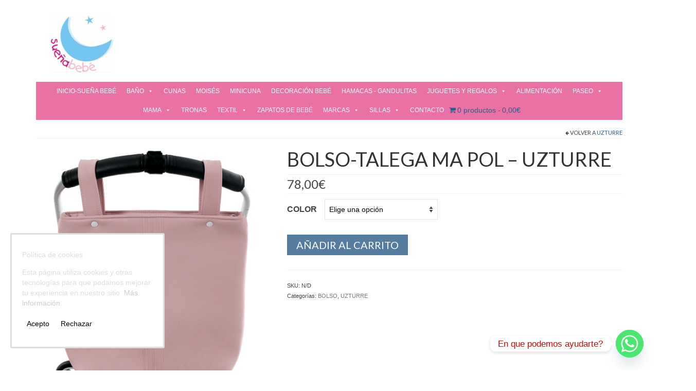

--- FILE ---
content_type: text/html; charset=UTF-8
request_url: https://xn--sueabebe-f3a.es/producto/bolso-talega-ma-pol-uzturre/
body_size: 22102
content:
<!DOCTYPE html>
<html class="no-js" lang="es" itemscope="itemscope" itemtype="https://schema.org/WebPage">
<head>
  <meta charset="UTF-8">
  <meta name="viewport" content="width=device-width, initial-scale=1.0">
  <meta http-equiv="X-UA-Compatible" content="IE=edge">
  <meta name='robots' content='index, follow, max-image-preview:large, max-snippet:-1, max-video-preview:-1' />
	<style>img:is([sizes="auto" i], [sizes^="auto," i]) { contain-intrinsic-size: 3000px 1500px }</style>
	
	<!-- This site is optimized with the Yoast SEO plugin v25.1 - https://yoast.com/wordpress/plugins/seo/ -->
	<title>BOLSO-TALEGA MA POL - UZTURRE - Sueña BeBe</title>
	<link rel="canonical" href="https://xn--sueabebe-f3a.es/producto/bolso-talega-ma-pol-uzturre/" />
	<meta property="og:locale" content="es_ES" />
	<meta property="og:type" content="article" />
	<meta property="og:title" content="BOLSO-TALEGA MA POL - UZTURRE - Sueña BeBe" />
	<meta property="og:description" content="Se puede acoplar a cualquier tipo de cochecito y también permite poderlo llevar en el hombro gracias a una tira que va en el interior. Muy elegante y práctica para llevar todo lo necesario para ti y tu bebé. Cierre &hellip; Continuar" />
	<meta property="og:url" content="https://xn--sueabebe-f3a.es/producto/bolso-talega-ma-pol-uzturre/" />
	<meta property="og:site_name" content="Sueña BeBe" />
	<meta property="article:modified_time" content="2025-01-17T18:43:38+00:00" />
	<meta property="og:image" content="https://xn--sueabebe-f3a.es/wp-content/uploads/2023/06/TBMA-POL-RE.jpg" />
	<meta property="og:image:width" content="1000" />
	<meta property="og:image:height" content="1000" />
	<meta property="og:image:type" content="image/jpeg" />
	<meta name="twitter:card" content="summary_large_image" />
	<meta name="twitter:label1" content="Tiempo de lectura" />
	<meta name="twitter:data1" content="1 minuto" />
	<script type="application/ld+json" class="yoast-schema-graph">{"@context":"https://schema.org","@graph":[{"@type":"WebPage","@id":"https://xn--sueabebe-f3a.es/producto/bolso-talega-ma-pol-uzturre/","url":"https://xn--sueabebe-f3a.es/producto/bolso-talega-ma-pol-uzturre/","name":"BOLSO-TALEGA MA POL - UZTURRE - Sueña BeBe","isPartOf":{"@id":"https://xn--sueabebe-f3a.es/#website"},"primaryImageOfPage":{"@id":"https://xn--sueabebe-f3a.es/producto/bolso-talega-ma-pol-uzturre/#primaryimage"},"image":{"@id":"https://xn--sueabebe-f3a.es/producto/bolso-talega-ma-pol-uzturre/#primaryimage"},"thumbnailUrl":"https://xn--sueabebe-f3a.es/wp-content/uploads/2023/06/TBMA-POL-RE.jpg","datePublished":"2023-06-30T16:43:00+00:00","dateModified":"2025-01-17T18:43:38+00:00","breadcrumb":{"@id":"https://xn--sueabebe-f3a.es/producto/bolso-talega-ma-pol-uzturre/#breadcrumb"},"inLanguage":"es","potentialAction":[{"@type":"ReadAction","target":["https://xn--sueabebe-f3a.es/producto/bolso-talega-ma-pol-uzturre/"]}]},{"@type":"ImageObject","inLanguage":"es","@id":"https://xn--sueabebe-f3a.es/producto/bolso-talega-ma-pol-uzturre/#primaryimage","url":"https://xn--sueabebe-f3a.es/wp-content/uploads/2023/06/TBMA-POL-RE.jpg","contentUrl":"https://xn--sueabebe-f3a.es/wp-content/uploads/2023/06/TBMA-POL-RE.jpg","width":1000,"height":1000},{"@type":"BreadcrumbList","@id":"https://xn--sueabebe-f3a.es/producto/bolso-talega-ma-pol-uzturre/#breadcrumb","itemListElement":[{"@type":"ListItem","position":1,"name":"Portada","item":"https://xn--sueabebe-f3a.es/"},{"@type":"ListItem","position":2,"name":"Tienda","item":"https://xn--sueabebe-f3a.es/tienda/"},{"@type":"ListItem","position":3,"name":"BOLSO-TALEGA MA POL &#8211; UZTURRE"}]},{"@type":"WebSite","@id":"https://xn--sueabebe-f3a.es/#website","url":"https://xn--sueabebe-f3a.es/","name":"Sueña BeBe","description":"","potentialAction":[{"@type":"SearchAction","target":{"@type":"EntryPoint","urlTemplate":"https://xn--sueabebe-f3a.es/?s={search_term_string}"},"query-input":{"@type":"PropertyValueSpecification","valueRequired":true,"valueName":"search_term_string"}}],"inLanguage":"es"}]}</script>
	<!-- / Yoast SEO plugin. -->


<link rel='dns-prefetch' href='//fonts.googleapis.com' />
<link rel="alternate" type="application/rss+xml" title="Sueña BeBe &raquo; Feed" href="https://xn--sueabebe-f3a.es/feed/" />
<link rel="alternate" type="application/rss+xml" title="Sueña BeBe &raquo; Feed de los comentarios" href="https://xn--sueabebe-f3a.es/comments/feed/" />
<script type="text/javascript">
/* <![CDATA[ */
window._wpemojiSettings = {"baseUrl":"https:\/\/s.w.org\/images\/core\/emoji\/16.0.1\/72x72\/","ext":".png","svgUrl":"https:\/\/s.w.org\/images\/core\/emoji\/16.0.1\/svg\/","svgExt":".svg","source":{"concatemoji":"https:\/\/xn--sueabebe-f3a.es\/wp-includes\/js\/wp-emoji-release.min.js?ver=6.8.3"}};
/*! This file is auto-generated */
!function(s,n){var o,i,e;function c(e){try{var t={supportTests:e,timestamp:(new Date).valueOf()};sessionStorage.setItem(o,JSON.stringify(t))}catch(e){}}function p(e,t,n){e.clearRect(0,0,e.canvas.width,e.canvas.height),e.fillText(t,0,0);var t=new Uint32Array(e.getImageData(0,0,e.canvas.width,e.canvas.height).data),a=(e.clearRect(0,0,e.canvas.width,e.canvas.height),e.fillText(n,0,0),new Uint32Array(e.getImageData(0,0,e.canvas.width,e.canvas.height).data));return t.every(function(e,t){return e===a[t]})}function u(e,t){e.clearRect(0,0,e.canvas.width,e.canvas.height),e.fillText(t,0,0);for(var n=e.getImageData(16,16,1,1),a=0;a<n.data.length;a++)if(0!==n.data[a])return!1;return!0}function f(e,t,n,a){switch(t){case"flag":return n(e,"\ud83c\udff3\ufe0f\u200d\u26a7\ufe0f","\ud83c\udff3\ufe0f\u200b\u26a7\ufe0f")?!1:!n(e,"\ud83c\udde8\ud83c\uddf6","\ud83c\udde8\u200b\ud83c\uddf6")&&!n(e,"\ud83c\udff4\udb40\udc67\udb40\udc62\udb40\udc65\udb40\udc6e\udb40\udc67\udb40\udc7f","\ud83c\udff4\u200b\udb40\udc67\u200b\udb40\udc62\u200b\udb40\udc65\u200b\udb40\udc6e\u200b\udb40\udc67\u200b\udb40\udc7f");case"emoji":return!a(e,"\ud83e\udedf")}return!1}function g(e,t,n,a){var r="undefined"!=typeof WorkerGlobalScope&&self instanceof WorkerGlobalScope?new OffscreenCanvas(300,150):s.createElement("canvas"),o=r.getContext("2d",{willReadFrequently:!0}),i=(o.textBaseline="top",o.font="600 32px Arial",{});return e.forEach(function(e){i[e]=t(o,e,n,a)}),i}function t(e){var t=s.createElement("script");t.src=e,t.defer=!0,s.head.appendChild(t)}"undefined"!=typeof Promise&&(o="wpEmojiSettingsSupports",i=["flag","emoji"],n.supports={everything:!0,everythingExceptFlag:!0},e=new Promise(function(e){s.addEventListener("DOMContentLoaded",e,{once:!0})}),new Promise(function(t){var n=function(){try{var e=JSON.parse(sessionStorage.getItem(o));if("object"==typeof e&&"number"==typeof e.timestamp&&(new Date).valueOf()<e.timestamp+604800&&"object"==typeof e.supportTests)return e.supportTests}catch(e){}return null}();if(!n){if("undefined"!=typeof Worker&&"undefined"!=typeof OffscreenCanvas&&"undefined"!=typeof URL&&URL.createObjectURL&&"undefined"!=typeof Blob)try{var e="postMessage("+g.toString()+"("+[JSON.stringify(i),f.toString(),p.toString(),u.toString()].join(",")+"));",a=new Blob([e],{type:"text/javascript"}),r=new Worker(URL.createObjectURL(a),{name:"wpTestEmojiSupports"});return void(r.onmessage=function(e){c(n=e.data),r.terminate(),t(n)})}catch(e){}c(n=g(i,f,p,u))}t(n)}).then(function(e){for(var t in e)n.supports[t]=e[t],n.supports.everything=n.supports.everything&&n.supports[t],"flag"!==t&&(n.supports.everythingExceptFlag=n.supports.everythingExceptFlag&&n.supports[t]);n.supports.everythingExceptFlag=n.supports.everythingExceptFlag&&!n.supports.flag,n.DOMReady=!1,n.readyCallback=function(){n.DOMReady=!0}}).then(function(){return e}).then(function(){var e;n.supports.everything||(n.readyCallback(),(e=n.source||{}).concatemoji?t(e.concatemoji):e.wpemoji&&e.twemoji&&(t(e.twemoji),t(e.wpemoji)))}))}((window,document),window._wpemojiSettings);
/* ]]> */
</script>
<link rel='stylesheet' id='premium-addons-css' href='https://xn--sueabebe-f3a.es/wp-content/plugins/premium-addons-for-elementor/assets/frontend/min-css/premium-addons.min.css?ver=4.11.9' type='text/css' media='all' />
<style id='wp-emoji-styles-inline-css' type='text/css'>

	img.wp-smiley, img.emoji {
		display: inline !important;
		border: none !important;
		box-shadow: none !important;
		height: 1em !important;
		width: 1em !important;
		margin: 0 0.07em !important;
		vertical-align: -0.1em !important;
		background: none !important;
		padding: 0 !important;
	}
</style>
<link rel='stylesheet' id='wp-block-library-css' href='https://xn--sueabebe-f3a.es/wp-includes/css/dist/block-library/style.min.css?ver=6.8.3' type='text/css' media='all' />
<style id='classic-theme-styles-inline-css' type='text/css'>
/*! This file is auto-generated */
.wp-block-button__link{color:#fff;background-color:#32373c;border-radius:9999px;box-shadow:none;text-decoration:none;padding:calc(.667em + 2px) calc(1.333em + 2px);font-size:1.125em}.wp-block-file__button{background:#32373c;color:#fff;text-decoration:none}
</style>
<style id='joinchat-button-style-inline-css' type='text/css'>
.wp-block-joinchat-button{border:none!important;text-align:center}.wp-block-joinchat-button figure{display:table;margin:0 auto;padding:0}.wp-block-joinchat-button figcaption{font:normal normal 400 .6em/2em var(--wp--preset--font-family--system-font,sans-serif);margin:0;padding:0}.wp-block-joinchat-button .joinchat-button__qr{background-color:#fff;border:6px solid #25d366;border-radius:30px;box-sizing:content-box;display:block;height:200px;margin:auto;overflow:hidden;padding:10px;width:200px}.wp-block-joinchat-button .joinchat-button__qr canvas,.wp-block-joinchat-button .joinchat-button__qr img{display:block;margin:auto}.wp-block-joinchat-button .joinchat-button__link{align-items:center;background-color:#25d366;border:6px solid #25d366;border-radius:30px;display:inline-flex;flex-flow:row nowrap;justify-content:center;line-height:1.25em;margin:0 auto;text-decoration:none}.wp-block-joinchat-button .joinchat-button__link:before{background:transparent var(--joinchat-ico) no-repeat center;background-size:100%;content:"";display:block;height:1.5em;margin:-.75em .75em -.75em 0;width:1.5em}.wp-block-joinchat-button figure+.joinchat-button__link{margin-top:10px}@media (orientation:landscape)and (min-height:481px),(orientation:portrait)and (min-width:481px){.wp-block-joinchat-button.joinchat-button--qr-only figure+.joinchat-button__link{display:none}}@media (max-width:480px),(orientation:landscape)and (max-height:480px){.wp-block-joinchat-button figure{display:none}}

</style>
<style id='global-styles-inline-css' type='text/css'>
:root{--wp--preset--aspect-ratio--square: 1;--wp--preset--aspect-ratio--4-3: 4/3;--wp--preset--aspect-ratio--3-4: 3/4;--wp--preset--aspect-ratio--3-2: 3/2;--wp--preset--aspect-ratio--2-3: 2/3;--wp--preset--aspect-ratio--16-9: 16/9;--wp--preset--aspect-ratio--9-16: 9/16;--wp--preset--color--black: #000;--wp--preset--color--cyan-bluish-gray: #abb8c3;--wp--preset--color--white: #fff;--wp--preset--color--pale-pink: #f78da7;--wp--preset--color--vivid-red: #cf2e2e;--wp--preset--color--luminous-vivid-orange: #ff6900;--wp--preset--color--luminous-vivid-amber: #fcb900;--wp--preset--color--light-green-cyan: #7bdcb5;--wp--preset--color--vivid-green-cyan: #00d084;--wp--preset--color--pale-cyan-blue: #8ed1fc;--wp--preset--color--vivid-cyan-blue: #0693e3;--wp--preset--color--vivid-purple: #9b51e0;--wp--preset--color--virtue-primary: #2d5c88;--wp--preset--color--virtue-primary-light: #6c8dab;--wp--preset--color--very-light-gray: #eee;--wp--preset--color--very-dark-gray: #444;--wp--preset--gradient--vivid-cyan-blue-to-vivid-purple: linear-gradient(135deg,rgba(6,147,227,1) 0%,rgb(155,81,224) 100%);--wp--preset--gradient--light-green-cyan-to-vivid-green-cyan: linear-gradient(135deg,rgb(122,220,180) 0%,rgb(0,208,130) 100%);--wp--preset--gradient--luminous-vivid-amber-to-luminous-vivid-orange: linear-gradient(135deg,rgba(252,185,0,1) 0%,rgba(255,105,0,1) 100%);--wp--preset--gradient--luminous-vivid-orange-to-vivid-red: linear-gradient(135deg,rgba(255,105,0,1) 0%,rgb(207,46,46) 100%);--wp--preset--gradient--very-light-gray-to-cyan-bluish-gray: linear-gradient(135deg,rgb(238,238,238) 0%,rgb(169,184,195) 100%);--wp--preset--gradient--cool-to-warm-spectrum: linear-gradient(135deg,rgb(74,234,220) 0%,rgb(151,120,209) 20%,rgb(207,42,186) 40%,rgb(238,44,130) 60%,rgb(251,105,98) 80%,rgb(254,248,76) 100%);--wp--preset--gradient--blush-light-purple: linear-gradient(135deg,rgb(255,206,236) 0%,rgb(152,150,240) 100%);--wp--preset--gradient--blush-bordeaux: linear-gradient(135deg,rgb(254,205,165) 0%,rgb(254,45,45) 50%,rgb(107,0,62) 100%);--wp--preset--gradient--luminous-dusk: linear-gradient(135deg,rgb(255,203,112) 0%,rgb(199,81,192) 50%,rgb(65,88,208) 100%);--wp--preset--gradient--pale-ocean: linear-gradient(135deg,rgb(255,245,203) 0%,rgb(182,227,212) 50%,rgb(51,167,181) 100%);--wp--preset--gradient--electric-grass: linear-gradient(135deg,rgb(202,248,128) 0%,rgb(113,206,126) 100%);--wp--preset--gradient--midnight: linear-gradient(135deg,rgb(2,3,129) 0%,rgb(40,116,252) 100%);--wp--preset--font-size--small: 13px;--wp--preset--font-size--medium: 20px;--wp--preset--font-size--large: 36px;--wp--preset--font-size--x-large: 42px;--wp--preset--spacing--20: 0.44rem;--wp--preset--spacing--30: 0.67rem;--wp--preset--spacing--40: 1rem;--wp--preset--spacing--50: 1.5rem;--wp--preset--spacing--60: 2.25rem;--wp--preset--spacing--70: 3.38rem;--wp--preset--spacing--80: 5.06rem;--wp--preset--shadow--natural: 6px 6px 9px rgba(0, 0, 0, 0.2);--wp--preset--shadow--deep: 12px 12px 50px rgba(0, 0, 0, 0.4);--wp--preset--shadow--sharp: 6px 6px 0px rgba(0, 0, 0, 0.2);--wp--preset--shadow--outlined: 6px 6px 0px -3px rgba(255, 255, 255, 1), 6px 6px rgba(0, 0, 0, 1);--wp--preset--shadow--crisp: 6px 6px 0px rgba(0, 0, 0, 1);}:where(.is-layout-flex){gap: 0.5em;}:where(.is-layout-grid){gap: 0.5em;}body .is-layout-flex{display: flex;}.is-layout-flex{flex-wrap: wrap;align-items: center;}.is-layout-flex > :is(*, div){margin: 0;}body .is-layout-grid{display: grid;}.is-layout-grid > :is(*, div){margin: 0;}:where(.wp-block-columns.is-layout-flex){gap: 2em;}:where(.wp-block-columns.is-layout-grid){gap: 2em;}:where(.wp-block-post-template.is-layout-flex){gap: 1.25em;}:where(.wp-block-post-template.is-layout-grid){gap: 1.25em;}.has-black-color{color: var(--wp--preset--color--black) !important;}.has-cyan-bluish-gray-color{color: var(--wp--preset--color--cyan-bluish-gray) !important;}.has-white-color{color: var(--wp--preset--color--white) !important;}.has-pale-pink-color{color: var(--wp--preset--color--pale-pink) !important;}.has-vivid-red-color{color: var(--wp--preset--color--vivid-red) !important;}.has-luminous-vivid-orange-color{color: var(--wp--preset--color--luminous-vivid-orange) !important;}.has-luminous-vivid-amber-color{color: var(--wp--preset--color--luminous-vivid-amber) !important;}.has-light-green-cyan-color{color: var(--wp--preset--color--light-green-cyan) !important;}.has-vivid-green-cyan-color{color: var(--wp--preset--color--vivid-green-cyan) !important;}.has-pale-cyan-blue-color{color: var(--wp--preset--color--pale-cyan-blue) !important;}.has-vivid-cyan-blue-color{color: var(--wp--preset--color--vivid-cyan-blue) !important;}.has-vivid-purple-color{color: var(--wp--preset--color--vivid-purple) !important;}.has-black-background-color{background-color: var(--wp--preset--color--black) !important;}.has-cyan-bluish-gray-background-color{background-color: var(--wp--preset--color--cyan-bluish-gray) !important;}.has-white-background-color{background-color: var(--wp--preset--color--white) !important;}.has-pale-pink-background-color{background-color: var(--wp--preset--color--pale-pink) !important;}.has-vivid-red-background-color{background-color: var(--wp--preset--color--vivid-red) !important;}.has-luminous-vivid-orange-background-color{background-color: var(--wp--preset--color--luminous-vivid-orange) !important;}.has-luminous-vivid-amber-background-color{background-color: var(--wp--preset--color--luminous-vivid-amber) !important;}.has-light-green-cyan-background-color{background-color: var(--wp--preset--color--light-green-cyan) !important;}.has-vivid-green-cyan-background-color{background-color: var(--wp--preset--color--vivid-green-cyan) !important;}.has-pale-cyan-blue-background-color{background-color: var(--wp--preset--color--pale-cyan-blue) !important;}.has-vivid-cyan-blue-background-color{background-color: var(--wp--preset--color--vivid-cyan-blue) !important;}.has-vivid-purple-background-color{background-color: var(--wp--preset--color--vivid-purple) !important;}.has-black-border-color{border-color: var(--wp--preset--color--black) !important;}.has-cyan-bluish-gray-border-color{border-color: var(--wp--preset--color--cyan-bluish-gray) !important;}.has-white-border-color{border-color: var(--wp--preset--color--white) !important;}.has-pale-pink-border-color{border-color: var(--wp--preset--color--pale-pink) !important;}.has-vivid-red-border-color{border-color: var(--wp--preset--color--vivid-red) !important;}.has-luminous-vivid-orange-border-color{border-color: var(--wp--preset--color--luminous-vivid-orange) !important;}.has-luminous-vivid-amber-border-color{border-color: var(--wp--preset--color--luminous-vivid-amber) !important;}.has-light-green-cyan-border-color{border-color: var(--wp--preset--color--light-green-cyan) !important;}.has-vivid-green-cyan-border-color{border-color: var(--wp--preset--color--vivid-green-cyan) !important;}.has-pale-cyan-blue-border-color{border-color: var(--wp--preset--color--pale-cyan-blue) !important;}.has-vivid-cyan-blue-border-color{border-color: var(--wp--preset--color--vivid-cyan-blue) !important;}.has-vivid-purple-border-color{border-color: var(--wp--preset--color--vivid-purple) !important;}.has-vivid-cyan-blue-to-vivid-purple-gradient-background{background: var(--wp--preset--gradient--vivid-cyan-blue-to-vivid-purple) !important;}.has-light-green-cyan-to-vivid-green-cyan-gradient-background{background: var(--wp--preset--gradient--light-green-cyan-to-vivid-green-cyan) !important;}.has-luminous-vivid-amber-to-luminous-vivid-orange-gradient-background{background: var(--wp--preset--gradient--luminous-vivid-amber-to-luminous-vivid-orange) !important;}.has-luminous-vivid-orange-to-vivid-red-gradient-background{background: var(--wp--preset--gradient--luminous-vivid-orange-to-vivid-red) !important;}.has-very-light-gray-to-cyan-bluish-gray-gradient-background{background: var(--wp--preset--gradient--very-light-gray-to-cyan-bluish-gray) !important;}.has-cool-to-warm-spectrum-gradient-background{background: var(--wp--preset--gradient--cool-to-warm-spectrum) !important;}.has-blush-light-purple-gradient-background{background: var(--wp--preset--gradient--blush-light-purple) !important;}.has-blush-bordeaux-gradient-background{background: var(--wp--preset--gradient--blush-bordeaux) !important;}.has-luminous-dusk-gradient-background{background: var(--wp--preset--gradient--luminous-dusk) !important;}.has-pale-ocean-gradient-background{background: var(--wp--preset--gradient--pale-ocean) !important;}.has-electric-grass-gradient-background{background: var(--wp--preset--gradient--electric-grass) !important;}.has-midnight-gradient-background{background: var(--wp--preset--gradient--midnight) !important;}.has-small-font-size{font-size: var(--wp--preset--font-size--small) !important;}.has-medium-font-size{font-size: var(--wp--preset--font-size--medium) !important;}.has-large-font-size{font-size: var(--wp--preset--font-size--large) !important;}.has-x-large-font-size{font-size: var(--wp--preset--font-size--x-large) !important;}
:where(.wp-block-post-template.is-layout-flex){gap: 1.25em;}:where(.wp-block-post-template.is-layout-grid){gap: 1.25em;}
:where(.wp-block-columns.is-layout-flex){gap: 2em;}:where(.wp-block-columns.is-layout-grid){gap: 2em;}
:root :where(.wp-block-pullquote){font-size: 1.5em;line-height: 1.6;}
</style>
<link rel='stylesheet' id='cookie-consent-style-css' href='https://xn--sueabebe-f3a.es/wp-content/plugins/click-datos-lopd/assets/css/style.css?ver=6.8.3' type='text/css' media='all' />
<link rel='stylesheet' id='wpmenucart-icons-css' href='https://xn--sueabebe-f3a.es/wp-content/plugins/woocommerce-menu-bar-cart/assets/css/wpmenucart-icons.min.css?ver=2.14.11' type='text/css' media='all' />
<style id='wpmenucart-icons-inline-css' type='text/css'>
@font-face{font-family:WPMenuCart;src:url(https://xn--sueabebe-f3a.es/wp-content/plugins/woocommerce-menu-bar-cart/assets/fonts/WPMenuCart.eot);src:url(https://xn--sueabebe-f3a.es/wp-content/plugins/woocommerce-menu-bar-cart/assets/fonts/WPMenuCart.eot?#iefix) format('embedded-opentype'),url(https://xn--sueabebe-f3a.es/wp-content/plugins/woocommerce-menu-bar-cart/assets/fonts/WPMenuCart.woff2) format('woff2'),url(https://xn--sueabebe-f3a.es/wp-content/plugins/woocommerce-menu-bar-cart/assets/fonts/WPMenuCart.woff) format('woff'),url(https://xn--sueabebe-f3a.es/wp-content/plugins/woocommerce-menu-bar-cart/assets/fonts/WPMenuCart.ttf) format('truetype'),url(https://xn--sueabebe-f3a.es/wp-content/plugins/woocommerce-menu-bar-cart/assets/fonts/WPMenuCart.svg#WPMenuCart) format('svg');font-weight:400;font-style:normal;font-display:swap}
</style>
<link rel='stylesheet' id='wpmenucart-css' href='https://xn--sueabebe-f3a.es/wp-content/plugins/woocommerce-menu-bar-cart/assets/css/wpmenucart-main.min.css?ver=2.14.11' type='text/css' media='all' />
<style id='woocommerce-inline-inline-css' type='text/css'>
.woocommerce form .form-row .required { visibility: visible; }
</style>
<link rel='stylesheet' id='megamenu-css' href='https://xn--sueabebe-f3a.es/wp-content/uploads/maxmegamenu/style.css?ver=a03b3f' type='text/css' media='all' />
<link rel='stylesheet' id='dashicons-css' href='https://xn--sueabebe-f3a.es/wp-includes/css/dashicons.min.css?ver=6.8.3' type='text/css' media='all' />
<link rel='stylesheet' id='brands-styles-css' href='https://xn--sueabebe-f3a.es/wp-content/plugins/woocommerce/assets/css/brands.css?ver=9.8.5' type='text/css' media='all' />
<link rel='stylesheet' id='dgwt-wcas-style-css' href='https://xn--sueabebe-f3a.es/wp-content/plugins/ajax-search-for-woocommerce/assets/css/style.min.css?ver=1.30.0' type='text/css' media='all' />
<link rel='stylesheet' id='chaty-front-css-css' href='https://xn--sueabebe-f3a.es/wp-content/plugins/chaty/css/chaty-front.min.css?ver=3.4.11595254278' type='text/css' media='all' />
<link rel='stylesheet' id='elementor-frontend-css' href='https://xn--sueabebe-f3a.es/wp-content/plugins/elementor/assets/css/frontend.min.css?ver=3.29.0' type='text/css' media='all' />
<link rel='stylesheet' id='eael-general-css' href='https://xn--sueabebe-f3a.es/wp-content/plugins/essential-addons-for-elementor-lite/assets/front-end/css/view/general.min.css?ver=6.1.14' type='text/css' media='all' />
<link rel='stylesheet' id='virtue_theme-css' href='https://xn--sueabebe-f3a.es/wp-content/themes/virtue/assets/css/virtue.css?ver=3.4.13' type='text/css' media='all' />
<link rel='stylesheet' id='virtue_skin-css' href='https://xn--sueabebe-f3a.es/wp-content/themes/virtue/assets/css/skins/default.css?ver=3.4.13' type='text/css' media='all' />
<link rel='stylesheet' id='redux-google-fonts-virtue-css' href='https://fonts.googleapis.com/css?family=Lato%3A400&#038;ver=6.8.3' type='text/css' media='all' />
<script type="text/javascript" src="https://xn--sueabebe-f3a.es/wp-includes/js/jquery/jquery.min.js?ver=3.7.1" id="jquery-core-js"></script>
<script type="text/javascript" src="https://xn--sueabebe-f3a.es/wp-includes/js/jquery/jquery-migrate.min.js?ver=3.4.1" id="jquery-migrate-js"></script>
<script type="text/javascript" src="https://xn--sueabebe-f3a.es/wp-content/plugins/woocommerce/assets/js/jquery-blockui/jquery.blockUI.min.js?ver=2.7.0-wc.9.8.5" id="jquery-blockui-js" defer="defer" data-wp-strategy="defer"></script>
<script type="text/javascript" id="wc-add-to-cart-js-extra">
/* <![CDATA[ */
var wc_add_to_cart_params = {"ajax_url":"\/wp-admin\/admin-ajax.php","wc_ajax_url":"\/?wc-ajax=%%endpoint%%","i18n_view_cart":"Ver carrito","cart_url":"https:\/\/xn--sueabebe-f3a.es\/carrito\/","is_cart":"","cart_redirect_after_add":"no"};
/* ]]> */
</script>
<script type="text/javascript" src="https://xn--sueabebe-f3a.es/wp-content/plugins/woocommerce/assets/js/frontend/add-to-cart.min.js?ver=9.8.5" id="wc-add-to-cart-js" defer="defer" data-wp-strategy="defer"></script>
<script type="text/javascript" id="wc-single-product-js-extra">
/* <![CDATA[ */
var wc_single_product_params = {"i18n_required_rating_text":"Por favor elige una puntuaci\u00f3n","i18n_rating_options":["1 de 5 estrellas","2 de 5 estrellas","3 de 5 estrellas","4 de 5 estrellas","5 de 5 estrellas"],"i18n_product_gallery_trigger_text":"Ver galer\u00eda de im\u00e1genes a pantalla completa","review_rating_required":"yes","flexslider":{"rtl":false,"animation":"slide","smoothHeight":true,"directionNav":false,"controlNav":"thumbnails","slideshow":false,"animationSpeed":500,"animationLoop":false,"allowOneSlide":false},"zoom_enabled":"","zoom_options":[],"photoswipe_enabled":"","photoswipe_options":{"shareEl":false,"closeOnScroll":false,"history":false,"hideAnimationDuration":0,"showAnimationDuration":0},"flexslider_enabled":""};
/* ]]> */
</script>
<script type="text/javascript" src="https://xn--sueabebe-f3a.es/wp-content/plugins/woocommerce/assets/js/frontend/single-product.min.js?ver=9.8.5" id="wc-single-product-js" defer="defer" data-wp-strategy="defer"></script>
<script type="text/javascript" src="https://xn--sueabebe-f3a.es/wp-content/plugins/woocommerce/assets/js/js-cookie/js.cookie.min.js?ver=2.1.4-wc.9.8.5" id="js-cookie-js" defer="defer" data-wp-strategy="defer"></script>
<script type="text/javascript" id="woocommerce-js-extra">
/* <![CDATA[ */
var woocommerce_params = {"ajax_url":"\/wp-admin\/admin-ajax.php","wc_ajax_url":"\/?wc-ajax=%%endpoint%%","i18n_password_show":"Mostrar contrase\u00f1a","i18n_password_hide":"Ocultar contrase\u00f1a"};
/* ]]> */
</script>
<script type="text/javascript" src="https://xn--sueabebe-f3a.es/wp-content/plugins/woocommerce/assets/js/frontend/woocommerce.min.js?ver=9.8.5" id="woocommerce-js" defer="defer" data-wp-strategy="defer"></script>
<!--[if lt IE 9]>
<script type="text/javascript" src="https://xn--sueabebe-f3a.es/wp-content/themes/virtue/assets/js/vendor/respond.min.js?ver=6.8.3" id="virtue-respond-js"></script>
<![endif]-->
<link rel="https://api.w.org/" href="https://xn--sueabebe-f3a.es/wp-json/" /><link rel="alternate" title="JSON" type="application/json" href="https://xn--sueabebe-f3a.es/wp-json/wp/v2/product/4490" /><link rel="EditURI" type="application/rsd+xml" title="RSD" href="https://xn--sueabebe-f3a.es/xmlrpc.php?rsd" />
<meta name="generator" content="WordPress 6.8.3" />
<meta name="generator" content="WooCommerce 9.8.5" />
<link rel='shortlink' href='https://xn--sueabebe-f3a.es/?p=4490' />
<link rel="alternate" title="oEmbed (JSON)" type="application/json+oembed" href="https://xn--sueabebe-f3a.es/wp-json/oembed/1.0/embed?url=https%3A%2F%2Fxn--sueabebe-f3a.es%2Fproducto%2Fbolso-talega-ma-pol-uzturre%2F" />
<link rel="alternate" title="oEmbed (XML)" type="text/xml+oembed" href="https://xn--sueabebe-f3a.es/wp-json/oembed/1.0/embed?url=https%3A%2F%2Fxn--sueabebe-f3a.es%2Fproducto%2Fbolso-talega-ma-pol-uzturre%2F&#038;format=xml" />
<style id="cdlopd-css" type="text/css" media="screen">
				#catapult-cookie-bar {
					box-sizing: border-box;
					max-height: 0;
					opacity: 0;
					z-index: 99999;
					overflow: hidden;
					color: #ddd;
					position: fixed;
					left: 20px;
					bottom: 6%;
					width: 300px;
					background-color: #fff;
                                        border-style: solid;
                                        border-width: px;
                                        border-color: ;
				}
				#catapult-cookie-bar a {
					color: #ccc;
				}
				#catapult-cookie-bar .x_close span {
					background-color: ;
				}
				button#catapultCookieAceptar {
					background:#fff;
					color: #000;
					border: 0; padding: 6px 9px; border-radius: 3px;
				}
                                button#catapultCookieRechazar {
					background:#fff;
					color: #000;
					border: 0; padding: 6px 9px; border-radius: 3px;
				}
				#catapult-cookie-bar h3 {
					color: #ddd;
				}
				.has-cookie-bar #catapult-cookie-bar {
					opacity: 1;
					max-height: 999px;
					min-height: 30px;
				}</style><!-- This site is powered by WooCommerce Redsys Gateway Light v.6.4.0 - https://es.wordpress.org/plugins/woo-redsys-gateway-light/ -->		<style>
			.dgwt-wcas-ico-magnifier,.dgwt-wcas-ico-magnifier-handler{max-width:20px}.dgwt-wcas-search-wrapp{max-width:600px}		</style>
		<style type="text/css">#logo {padding-top:25px;}#logo {padding-bottom:10px;}#logo {margin-left:0px;}#logo {margin-right:0px;}#nav-main {margin-top:40px;}#nav-main {margin-bottom:10px;}.headerfont, .tp-caption {font-family:Lato;}.topbarmenu ul li {font-family:Lato;}input[type=number]::-webkit-inner-spin-button, input[type=number]::-webkit-outer-spin-button { -webkit-appearance: none; margin: 0; } input[type=number] {-moz-appearance: textfield;}.quantity input::-webkit-outer-spin-button,.quantity input::-webkit-inner-spin-button {display: none;}.product_item .product_details h5 {text-transform: none;}.product_item .product_details h5 {min-height:40px;}.entry-content p { margin-bottom:16px;}</style>	<noscript><style>.woocommerce-product-gallery{ opacity: 1 !important; }</style></noscript>
	<meta name="generator" content="Elementor 3.29.0; features: additional_custom_breakpoints, e_local_google_fonts; settings: css_print_method-external, google_font-enabled, font_display-auto">
			<style>
				.e-con.e-parent:nth-of-type(n+4):not(.e-lazyloaded):not(.e-no-lazyload),
				.e-con.e-parent:nth-of-type(n+4):not(.e-lazyloaded):not(.e-no-lazyload) * {
					background-image: none !important;
				}
				@media screen and (max-height: 1024px) {
					.e-con.e-parent:nth-of-type(n+3):not(.e-lazyloaded):not(.e-no-lazyload),
					.e-con.e-parent:nth-of-type(n+3):not(.e-lazyloaded):not(.e-no-lazyload) * {
						background-image: none !important;
					}
				}
				@media screen and (max-height: 640px) {
					.e-con.e-parent:nth-of-type(n+2):not(.e-lazyloaded):not(.e-no-lazyload),
					.e-con.e-parent:nth-of-type(n+2):not(.e-lazyloaded):not(.e-no-lazyload) * {
						background-image: none !important;
					}
				}
			</style>
			<link rel="icon" href="https://xn--sueabebe-f3a.es/wp-content/uploads/2025/02/cropped-AG85R0TGG-32x32.jpg" sizes="32x32" />
<link rel="icon" href="https://xn--sueabebe-f3a.es/wp-content/uploads/2025/02/cropped-AG85R0TGG-192x192.jpg" sizes="192x192" />
<link rel="apple-touch-icon" href="https://xn--sueabebe-f3a.es/wp-content/uploads/2025/02/cropped-AG85R0TGG-180x180.jpg" />
<meta name="msapplication-TileImage" content="https://xn--sueabebe-f3a.es/wp-content/uploads/2025/02/cropped-AG85R0TGG-270x270.jpg" />
<style type="text/css" title="dynamic-css" class="options-output">header #logo a.brand,.logofont{font-family:Lato;line-height:40px;font-weight:400;font-style:normal;font-size:32px;}.kad_tagline{font-family:Lato;line-height:20px;font-weight:400;font-style:normal;color:#444444;font-size:14px;}.product_item .product_details h5{font-family:Lato;line-height:20px;font-weight:normal;font-style:700;font-size:16px;}h1{font-family:Lato;line-height:40px;font-weight:normal;font-style:400;font-size:38px;}h2{font-family:Lato;line-height:40px;font-weight:normal;font-style:normal;font-size:32px;}h3{font-family:Lato;line-height:40px;font-weight:normal;font-style:400;font-size:28px;}h4{font-family:Lato;line-height:40px;font-weight:normal;font-style:400;font-size:24px;}h5{font-family:Lato;line-height:24px;font-weight:normal;font-style:700;font-size:18px;}body{font-family:Verdana, Geneva, sans-serif;line-height:20px;font-weight:normal;font-style:400;font-size:14px;}#nav-main ul.sf-menu a{font-family:Lato;line-height:18px;font-weight:normal;font-style:400;font-size:12px;}#nav-second ul.sf-menu a{font-family:Lato;line-height:22px;font-weight:normal;font-style:400;font-size:18px;}.kad-nav-inner .kad-mnav, .kad-mobile-nav .kad-nav-inner li a,.nav-trigger-case{font-family:Lato;line-height:20px;font-weight:normal;font-style:400;font-size:16px;}</style><style type="text/css">/** Mega Menu CSS: fs **/</style>
</head>
<body data-rsssl=1 class="wp-singular product-template-default single single-product postid-4490 wp-embed-responsive wp-theme-virtue theme-virtue woocommerce woocommerce-page woocommerce-no-js mega-menu-secondary-navigation wide bolso-talega-ma-pol-uzturre elementor-default elementor-kit-11">
	<div id="kt-skip-link"><a href="#content">Skip to Main Content</a></div>
	<div id="wrapper" class="container">
	<header class="banner headerclass" itemscope itemtype="https://schema.org/WPHeader">
		<div class="container">
		<div class="row">
			<div class="col-md-4 clearfix kad-header-left">
				<div id="logo" class="logocase">
					<a class="brand logofont" href="https://xn--sueabebe-f3a.es/">
													<div id="thelogo">
								<img src="https://xn--sueabebe-f3a.es/wp-content/uploads/2020/07/logo5.png" alt="Sueña BeBe" width="180" height="124" class="kad-standard-logo" />
															</div>
												</a>
									</div> <!-- Close #logo -->
			</div><!-- close logo span -->
			       
		</div> <!-- Close Row -->
		 
	</div> <!-- Close Container -->
			<section id="cat_nav" class="navclass">
			<div class="container">
				<nav id="nav-second" class="clearfix" itemscope itemtype="https://schema.org/SiteNavigationElement">
					<div id="mega-menu-wrap-secondary_navigation" class="mega-menu-wrap"><div class="mega-menu-toggle"><div class="mega-toggle-blocks-left"></div><div class="mega-toggle-blocks-center"></div><div class="mega-toggle-blocks-right"><div class='mega-toggle-block mega-menu-toggle-block mega-toggle-block-1' id='mega-toggle-block-1' tabindex='0'><span class='mega-toggle-label' role='button' aria-expanded='false'><span class='mega-toggle-label-closed'>MENU</span><span class='mega-toggle-label-open'>MENU</span></span></div></div></div><ul id="mega-menu-secondary_navigation" class="mega-menu max-mega-menu mega-menu-horizontal mega-no-js" data-event="hover_intent" data-effect="fade_up" data-effect-speed="200" data-effect-mobile="disabled" data-effect-speed-mobile="0" data-mobile-force-width="false" data-second-click="go" data-document-click="collapse" data-vertical-behaviour="standard" data-breakpoint="600" data-unbind="true" data-mobile-state="collapse_all" data-mobile-direction="vertical" data-hover-intent-timeout="300" data-hover-intent-interval="100"><li class="mega-menu-item mega-menu-item-type-post_type mega-menu-item-object-page mega-menu-item-home mega-align-bottom-left mega-menu-flyout mega-menu-item-142" id="mega-menu-item-142"><a class="mega-menu-link" href="https://xn--sueabebe-f3a.es/" tabindex="0">INICIO-SUEÑA BEBÉ</a></li><li class="mega-menu-item mega-menu-item-type-taxonomy mega-menu-item-object-product_cat mega-menu-item-has-children mega-align-bottom-left mega-menu-flyout mega-menu-item-138" id="mega-menu-item-138"><a class="mega-menu-link" href="https://xn--sueabebe-f3a.es/categoria-producto/bano/" aria-expanded="false" tabindex="0">BAÑO<span class="mega-indicator" aria-hidden="true"></span></a>
<ul class="mega-sub-menu">
<li class="mega-menu-item mega-menu-item-type-taxonomy mega-menu-item-object-product_cat mega-menu-item-104" id="mega-menu-item-104"><a class="mega-menu-link" href="https://xn--sueabebe-f3a.es/categoria-producto/baneras/">BAÑERAS</a></li><li class="mega-menu-item mega-menu-item-type-taxonomy mega-menu-item-object-product_cat mega-menu-item-139" id="mega-menu-item-139"><a class="mega-menu-link" href="https://xn--sueabebe-f3a.es/categoria-producto/textil-de-bano/">TEXTIL DE BAÑO</a></li></ul>
</li><li class="mega-menu-item mega-menu-item-type-taxonomy mega-menu-item-object-product_cat mega-align-bottom-left mega-menu-flyout mega-menu-item-111" id="mega-menu-item-111"><a class="mega-menu-link" href="https://xn--sueabebe-f3a.es/categoria-producto/cunas/" tabindex="0">CUNAS</a></li><li class="mega-menu-item mega-menu-item-type-taxonomy mega-menu-item-object-product_cat mega-align-bottom-left mega-menu-flyout mega-menu-item-4644" id="mega-menu-item-4644"><a class="mega-menu-link" href="https://xn--sueabebe-f3a.es/categoria-producto/moises/" tabindex="0">MOISÉS</a></li><li class="mega-menu-item mega-menu-item-type-taxonomy mega-menu-item-object-product_cat mega-align-bottom-left mega-menu-flyout mega-menu-item-4645" id="mega-menu-item-4645"><a class="mega-menu-link" href="https://xn--sueabebe-f3a.es/categoria-producto/minicuna/" tabindex="0">MINICUNA</a></li><li class="mega-menu-item mega-menu-item-type-taxonomy mega-menu-item-object-product_cat mega-align-bottom-left mega-menu-flyout mega-menu-item-112" id="mega-menu-item-112"><a class="mega-menu-link" href="https://xn--sueabebe-f3a.es/categoria-producto/decoracion-bebe/" tabindex="0">DECORACIÓN BEBÉ</a></li><li class="mega-menu-item mega-menu-item-type-taxonomy mega-menu-item-object-product_cat mega-align-bottom-left mega-menu-flyout mega-menu-item-4649" id="mega-menu-item-4649"><a class="mega-menu-link" href="https://xn--sueabebe-f3a.es/categoria-producto/hamacas-gandulitas/" tabindex="0">HAMACAS - GANDULITAS</a></li><li class="mega-menu-item mega-menu-item-type-taxonomy mega-menu-item-object-product_cat mega-menu-item-has-children mega-align-bottom-left mega-menu-flyout mega-menu-item-114" id="mega-menu-item-114"><a class="mega-menu-link" href="https://xn--sueabebe-f3a.es/categoria-producto/juguetes-y-regalos/" aria-expanded="false" tabindex="0">JUGUETES Y REGALOS<span class="mega-indicator" aria-hidden="true"></span></a>
<ul class="mega-sub-menu">
<li class="mega-menu-item mega-menu-item-type-taxonomy mega-menu-item-object-product_cat mega-menu-item-125" id="mega-menu-item-125"><a class="mega-menu-link" href="https://xn--sueabebe-f3a.es/categoria-producto/regalos-para-mama/">REGALOS PARA MAMÁ</a></li><li class="mega-menu-item mega-menu-item-type-taxonomy mega-menu-item-object-product_cat mega-menu-item-119" id="mega-menu-item-119"><a class="mega-menu-link" href="https://xn--sueabebe-f3a.es/categoria-producto/mordedores-y-sonajeros/">MORDEDORES Y SONAJEROS</a></li><li class="mega-menu-item mega-menu-item-type-taxonomy mega-menu-item-object-product_cat mega-menu-item-118" id="mega-menu-item-118"><a class="mega-menu-link" href="https://xn--sueabebe-f3a.es/categoria-producto/mochilas-infantiles/">MOCHILAS INFANTILES</a></li><li class="mega-menu-item mega-menu-item-type-taxonomy mega-menu-item-object-product_cat mega-menu-item-113" id="mega-menu-item-113"><a class="mega-menu-link" href="https://xn--sueabebe-f3a.es/categoria-producto/juego-y-desarrollo/">JUEGO Y DESARROLLO</a></li><li class="mega-menu-item mega-menu-item-type-taxonomy mega-menu-item-object-product_cat mega-menu-item-103" id="mega-menu-item-103"><a class="mega-menu-link" href="https://xn--sueabebe-f3a.es/categoria-producto/balancines-y-bicicletas/">BALANCINES Y BICICLETAS</a></li><li class="mega-menu-item mega-menu-item-type-taxonomy mega-menu-item-object-product_cat mega-menu-item-121" id="mega-menu-item-121"><a class="mega-menu-link" href="https://xn--sueabebe-f3a.es/categoria-producto/playa-y-piscina/">PLAYA Y PISCINA</a></li></ul>
</li><li class="mega-menu-item mega-menu-item-type-taxonomy mega-menu-item-object-product_cat mega-align-bottom-left mega-menu-flyout mega-menu-item-4746" id="mega-menu-item-4746"><a class="mega-menu-link" href="https://xn--sueabebe-f3a.es/categoria-producto/alimentacion/" tabindex="0">ALIMENTACIÓN</a></li><li class="mega-menu-item mega-menu-item-type-taxonomy mega-menu-item-object-product_cat mega-menu-item-has-children mega-align-bottom-left mega-menu-flyout mega-menu-item-136" id="mega-menu-item-136"><a class="mega-menu-link" href="https://xn--sueabebe-f3a.es/categoria-producto/paseo/" aria-expanded="false" tabindex="0">PASEO<span class="mega-indicator" aria-hidden="true"></span></a>
<ul class="mega-sub-menu">
<li class="mega-menu-item mega-menu-item-type-taxonomy mega-menu-item-object-product_cat mega-menu-item-100" id="mega-menu-item-100"><a class="mega-menu-link" href="https://xn--sueabebe-f3a.es/categoria-producto/accesorios-de-paseo/">ACCESORIOS DE PASEO</a></li><li class="mega-menu-item mega-menu-item-type-taxonomy mega-menu-item-object-product_cat mega-current-product-ancestor mega-current-menu-parent mega-current-product-parent mega-menu-item-4646" id="mega-menu-item-4646"><a class="mega-menu-link" href="https://xn--sueabebe-f3a.es/categoria-producto/bolso/">BOLSO</a></li><li class="mega-menu-item mega-menu-item-type-taxonomy mega-menu-item-object-product_cat mega-menu-item-106" id="mega-menu-item-106"><a class="mega-menu-link" href="https://xn--sueabebe-f3a.es/categoria-producto/carros-de-bebe/">CARROS DE BEBÉ</a></li><li class="mega-menu-item mega-menu-item-type-taxonomy mega-menu-item-object-product_cat mega-menu-item-116" id="mega-menu-item-116"><a class="mega-menu-link" href="https://xn--sueabebe-f3a.es/categoria-producto/maletas-para-bebes/">MALETAS PARA BEBÉS</a></li><li class="mega-menu-item mega-menu-item-type-taxonomy mega-menu-item-object-product_cat mega-menu-item-117" id="mega-menu-item-117"><a class="mega-menu-link" href="https://xn--sueabebe-f3a.es/categoria-producto/mochilas/">MOCHILAS</a></li><li class="mega-menu-item mega-menu-item-type-taxonomy mega-menu-item-object-product_cat mega-menu-item-122" id="mega-menu-item-122"><a class="mega-menu-link" href="https://xn--sueabebe-f3a.es/categoria-producto/portabebes/">PORTABEBÉS</a></li><li class="mega-menu-item mega-menu-item-type-taxonomy mega-menu-item-object-product_cat mega-menu-item-110" id="mega-menu-item-110"><a class="mega-menu-link" href="https://xn--sueabebe-f3a.es/categoria-producto/complementos/">COMPLEMENTOS</a></li></ul>
</li><li class="mega-menu-item mega-menu-item-type-taxonomy mega-menu-item-object-product_cat mega-menu-item-has-children mega-align-bottom-left mega-menu-flyout mega-menu-item-140" id="mega-menu-item-140"><a class="mega-menu-link" href="https://xn--sueabebe-f3a.es/categoria-producto/mama/" aria-expanded="false" tabindex="0">MAMA<span class="mega-indicator" aria-hidden="true"></span></a>
<ul class="mega-sub-menu">
<li class="mega-menu-item mega-menu-item-type-taxonomy mega-menu-item-object-product_cat mega-menu-item-115" id="mega-menu-item-115"><a class="mega-menu-link" href="https://xn--sueabebe-f3a.es/categoria-producto/lactancia/">LACTANCIA</a></li><li class="mega-menu-item mega-menu-item-type-taxonomy mega-menu-item-object-product_cat mega-disable-link mega-menu-item-108" id="mega-menu-item-108"><a class="mega-menu-link" tabindex="0">CINTURÓN EMBARAZADA</a></li></ul>
</li><li class="mega-menu-item mega-menu-item-type-taxonomy mega-menu-item-object-product_cat mega-align-bottom-left mega-menu-flyout mega-menu-item-131" id="mega-menu-item-131"><a class="mega-menu-link" href="https://xn--sueabebe-f3a.es/categoria-producto/tronas/" tabindex="0">TRONAS</a></li><li class="mega-menu-item mega-menu-item-type-taxonomy mega-menu-item-object-product_cat mega-menu-item-has-children mega-align-bottom-left mega-menu-flyout mega-disable-link mega-menu-item-135" id="mega-menu-item-135"><a class="mega-menu-link" tabindex="0" aria-expanded="false" role="button">TEXTIL<span class="mega-indicator" aria-hidden="true"></span></a>
<ul class="mega-sub-menu">
<li class="mega-menu-item mega-menu-item-type-taxonomy mega-menu-item-object-product_cat mega-menu-item-120" id="mega-menu-item-120"><a class="mega-menu-link" href="https://xn--sueabebe-f3a.es/categoria-producto/muselinas/">MUSELINAS</a></li><li class="mega-menu-item mega-menu-item-type-taxonomy mega-menu-item-object-product_cat mega-menu-item-5021" id="mega-menu-item-5021"><a class="mega-menu-link" href="https://xn--sueabebe-f3a.es/categoria-producto/juego-de-sabanas/">JUEGO DE SÁBANAS.</a></li><li class="mega-menu-item mega-menu-item-type-taxonomy mega-menu-item-object-product_cat mega-menu-item-126" id="mega-menu-item-126"><a class="mega-menu-link" href="https://xn--sueabebe-f3a.es/categoria-producto/ropa-de-cuna/">ROPA DE CUNA</a></li><li class="mega-menu-item mega-menu-item-type-taxonomy mega-menu-item-object-product_cat mega-menu-item-102" id="mega-menu-item-102"><a class="mega-menu-link" href="https://xn--sueabebe-f3a.es/categoria-producto/arrullos-y-mantas-de-bebe/">ARRULLOS Y MANTAS DE BEBÉ</a></li></ul>
</li><li class="mega-menu-item mega-menu-item-type-taxonomy mega-menu-item-object-product_cat mega-align-bottom-left mega-menu-flyout mega-menu-item-5088" id="mega-menu-item-5088"><a class="mega-menu-link" href="https://xn--sueabebe-f3a.es/categoria-producto/zapatos-de-bebe/" tabindex="0">ZAPATOS DE BEBÉ</a></li><li class="mega-menu-item mega-menu-item-type-taxonomy mega-menu-item-object-product_cat mega-menu-item-has-children mega-align-bottom-left mega-menu-flyout mega-menu-item-211" id="mega-menu-item-211"><a class="mega-menu-link" href="https://xn--sueabebe-f3a.es/categoria-producto/marcas/" aria-expanded="false" tabindex="0">MARCAS<span class="mega-indicator" aria-hidden="true"></span></a>
<ul class="mega-sub-menu">
<li class="mega-menu-item mega-menu-item-type-taxonomy mega-menu-item-object-product_cat mega-menu-item-212" id="mega-menu-item-212"><a class="mega-menu-link" href="https://xn--sueabebe-f3a.es/categoria-producto/anacastel/">ANACASTEL</a></li><li class="mega-menu-item mega-menu-item-type-taxonomy mega-menu-item-object-product_cat mega-menu-item-213" id="mega-menu-item-213"><a class="mega-menu-link" href="https://xn--sueabebe-f3a.es/categoria-producto/artesavi/">ARTESAVI</a></li><li class="mega-menu-item mega-menu-item-type-taxonomy mega-menu-item-object-product_cat mega-menu-item-214" id="mega-menu-item-214"><a class="mega-menu-link" href="https://xn--sueabebe-f3a.es/categoria-producto/asalvo/">ASALVO</a></li><li class="mega-menu-item mega-menu-item-type-taxonomy mega-menu-item-object-product_cat mega-menu-item-215" id="mega-menu-item-215"><a class="mega-menu-link" href="https://xn--sueabebe-f3a.es/categoria-producto/babidu/">BABIDU</a></li><li class="mega-menu-item mega-menu-item-type-taxonomy mega-menu-item-object-product_cat mega-menu-item-216" id="mega-menu-item-216"><a class="mega-menu-link" href="https://xn--sueabebe-f3a.es/categoria-producto/cambras/">CAMBRASS</a></li><li class="mega-menu-item mega-menu-item-type-taxonomy mega-menu-item-object-product_cat mega-menu-item-217" id="mega-menu-item-217"><a class="mega-menu-link" href="https://xn--sueabebe-f3a.es/categoria-producto/coimapirulos/">COIMASA=PIRULOS</a></li><li class="mega-menu-item mega-menu-item-type-taxonomy mega-menu-item-object-product_cat mega-menu-item-218" id="mega-menu-item-218"><a class="mega-menu-link" href="https://xn--sueabebe-f3a.es/categoria-producto/fami/">FAMI</a></li><li class="mega-menu-item mega-menu-item-type-taxonomy mega-menu-item-object-product_cat mega-menu-item-219" id="mega-menu-item-219"><a class="mega-menu-link" href="https://xn--sueabebe-f3a.es/categoria-producto/inglesina/">INGLESINA</a></li><li class="mega-menu-item mega-menu-item-type-taxonomy mega-menu-item-object-product_cat mega-menu-item-220" id="mega-menu-item-220"><a class="mega-menu-link" href="https://xn--sueabebe-f3a.es/categoria-producto/jane/">JANE</a></li><li class="mega-menu-item mega-menu-item-type-taxonomy mega-menu-item-object-product_cat mega-menu-item-221" id="mega-menu-item-221"><a class="mega-menu-link" href="https://xn--sueabebe-f3a.es/categoria-producto/joie/">JOIE</a></li><li class="mega-menu-item mega-menu-item-type-taxonomy mega-menu-item-object-product_cat mega-menu-item-222" id="mega-menu-item-222"><a class="mega-menu-link" href="https://xn--sueabebe-f3a.es/categoria-producto/medela/">MEDELA</a></li><li class="mega-menu-item mega-menu-item-type-taxonomy mega-menu-item-object-product_cat mega-menu-item-223" id="mega-menu-item-223"><a class="mega-menu-link" href="https://xn--sueabebe-f3a.es/categoria-producto/micuna/">MICUNA</a></li><li class="mega-menu-item mega-menu-item-type-taxonomy mega-menu-item-object-product_cat mega-menu-item-224" id="mega-menu-item-224"><a class="mega-menu-link" href="https://xn--sueabebe-f3a.es/categoria-producto/my-babymattress/">MY BABYMATTRESS</a></li><li class="mega-menu-item mega-menu-item-type-taxonomy mega-menu-item-object-product_cat mega-menu-item-225" id="mega-menu-item-225"><a class="mega-menu-link" href="https://xn--sueabebe-f3a.es/categoria-producto/peg-perego/">PEG-PEREGO</a></li><li class="mega-menu-item mega-menu-item-type-taxonomy mega-menu-item-object-product_cat mega-menu-item-226" id="mega-menu-item-226"><a class="mega-menu-link" href="https://xn--sueabebe-f3a.es/categoria-producto/romer/">ROMER</a></li><li class="mega-menu-item mega-menu-item-type-taxonomy mega-menu-item-object-product_cat mega-menu-item-227" id="mega-menu-item-227"><a class="mega-menu-link" href="https://xn--sueabebe-f3a.es/categoria-producto/sardon/">SARDON</a></li><li class="mega-menu-item mega-menu-item-type-taxonomy mega-menu-item-object-product_cat mega-menu-item-228" id="mega-menu-item-228"><a class="mega-menu-link" href="https://xn--sueabebe-f3a.es/categoria-producto/saro/">SARO</a></li><li class="mega-menu-item mega-menu-item-type-taxonomy mega-menu-item-object-product_cat mega-menu-item-229" id="mega-menu-item-229"><a class="mega-menu-link" href="https://xn--sueabebe-f3a.es/categoria-producto/tuc-tuc/">TUC TUC</a></li><li class="mega-menu-item mega-menu-item-type-taxonomy mega-menu-item-object-product_cat mega-current-product-ancestor mega-current-menu-parent mega-current-product-parent mega-menu-item-230" id="mega-menu-item-230"><a class="mega-menu-link" href="https://xn--sueabebe-f3a.es/categoria-producto/uzturre/">UZTURRE</a></li></ul>
</li><li class="mega-menu-item mega-menu-item-type-taxonomy mega-menu-item-object-product_cat mega-menu-item-has-children mega-align-bottom-left mega-menu-flyout mega-menu-item-244" id="mega-menu-item-244"><a class="mega-menu-link" href="https://xn--sueabebe-f3a.es/categoria-producto/sillas/" aria-expanded="false" tabindex="0">SILLAS<span class="mega-indicator" aria-hidden="true"></span></a>
<ul class="mega-sub-menu">
<li class="mega-menu-item mega-menu-item-type-taxonomy mega-menu-item-object-product_cat mega-menu-item-4643" id="mega-menu-item-4643"><a class="mega-menu-link" href="https://xn--sueabebe-f3a.es/categoria-producto/sillas-de-paseo/">SILLAS DE PASEO</a></li><li class="mega-menu-item mega-menu-item-type-taxonomy mega-menu-item-object-product_cat mega-menu-item-470" id="mega-menu-item-470"><a class="mega-menu-link" href="https://xn--sueabebe-f3a.es/categoria-producto/sillas-de-coche/">SILLAS DE COCHE</a></li></ul>
</li><li class="mega-menu-item mega-menu-item-type-post_type mega-menu-item-object-page mega-align-bottom-left mega-menu-flyout mega-menu-item-99" id="mega-menu-item-99"><a class="mega-menu-link" href="https://xn--sueabebe-f3a.es/contacto/" tabindex="0">CONTACTO</a></li><li class="mega-menu-item mega-align-bottom-left mega-menu-flyout wpmenucartli wpmenucart-display-standard menu-item" id="wpmenucartli"><a class="wpmenucart-contents empty-wpmenucart-visible" href="https://xn--sueabebe-f3a.es/tienda/" title="Empezar a comprar"><i class="wpmenucart-icon-shopping-cart-0" role="img" aria-label="Cart"></i><span class="cartcontents">0 productos</span><span class="amount">0,00&euro;</span></a></li></ul></div>				</nav>
			</div><!--close container-->
		</section>
	</header>
	<div class="wrap contentclass" role="document">

	<div id="content" class="container">
   		<div class="row">
      <div class="main col-md-12" role="main">
		<div class="product_header clearfix">
      		<div class="cat_back_btn headerfont"><i class="icon-arrow-left"></i> Volver a <a href="https://xn--sueabebe-f3a.es/categoria-producto/uzturre/">UZTURRE</a></div>      	</div>
		
			
<div class="woocommerce-notices-wrapper"></div>
<div id="product-4490" class="product type-product post-4490 status-publish first instock product_cat-bolso product_cat-uzturre has-post-thumbnail shipping-taxable purchasable product-type-variable">
	<div class="row">
		<div class="col-md-5 product-img-case">

	<div class="woocommerce-product-gallery woocommerce-product-gallery--with-images woocommerce-product-gallery--columns-5 images kad-light-gallery" data-columns="5">
	<div class="woocommerce-product-gallery__wrapper woo_product_slider_disabled woo_product_zoom_disabled">
	<div class="product_image"><div data-thumb="https://xn--sueabebe-f3a.es/wp-content/uploads/2023/06/TBMA-POL-RE.jpg" class="woocommerce-product-gallery__image"><a href="https://xn--sueabebe-f3a.es/wp-content/uploads/2023/06/TBMA-POL-RE.jpg" title="TBMA-POL-RE"><img src="https://xn--sueabebe-f3a.es/wp-content/uploads/2023/06/TBMA-POL-RE-458x458.jpg" width="458" height="458" srcset="https://xn--sueabebe-f3a.es/wp-content/uploads/2023/06/TBMA-POL-RE-458x458.jpg 458w, https://xn--sueabebe-f3a.es/wp-content/uploads/2023/06/TBMA-POL-RE-300x300.jpg 300w, https://xn--sueabebe-f3a.es/wp-content/uploads/2023/06/TBMA-POL-RE-150x150.jpg 150w, https://xn--sueabebe-f3a.es/wp-content/uploads/2023/06/TBMA-POL-RE-768x768.jpg 768w, https://xn--sueabebe-f3a.es/wp-content/uploads/2023/06/TBMA-POL-RE-600x600.jpg 600w, https://xn--sueabebe-f3a.es/wp-content/uploads/2023/06/TBMA-POL-RE-100x100.jpg 100w, https://xn--sueabebe-f3a.es/wp-content/uploads/2023/06/TBMA-POL-RE-64x64.jpg 64w, https://xn--sueabebe-f3a.es/wp-content/uploads/2023/06/TBMA-POL-RE-916x916.jpg 916w, https://xn--sueabebe-f3a.es/wp-content/uploads/2023/06/TBMA-POL-RE-730x730.jpg 730w, https://xn--sueabebe-f3a.es/wp-content/uploads/2023/06/TBMA-POL-RE-365x365.jpg 365w, https://xn--sueabebe-f3a.es/wp-content/uploads/2023/06/TBMA-POL-RE-536x536.jpg 536w, https://xn--sueabebe-f3a.es/wp-content/uploads/2023/06/TBMA-POL-RE-268x268.jpg 268w, https://xn--sueabebe-f3a.es/wp-content/uploads/2023/06/TBMA-POL-RE.jpg 1000w" sizes="(max-width: 458px) 100vw, 458px" class="attachment-shop_single shop_single wp-post-image" alt="TBMA-POL-RE" title="" data-caption="" data-src="https://xn--sueabebe-f3a.es/wp-content/uploads/2023/06/TBMA-POL-RE.jpg" data-large_image="https://xn--sueabebe-f3a.es/wp-content/uploads/2023/06/TBMA-POL-RE.jpg" data-large_image_width="1000" data-large_image_height="1000" ></a></div></div><div class="product_thumbnails thumbnails"><div data-thumb="https://xn--sueabebe-f3a.es/wp-content/uploads/2023/06/TBMA-POL-A.jpg" class="woocommerce-product-gallery__image"><a href="https://xn--sueabebe-f3a.es/wp-content/uploads/2023/06/TBMA-POL-A.jpg" data-rel="lightbox[product-gallery]" title="TBMA-POL-A"><img width="1000" height="1000" src="https://xn--sueabebe-f3a.es/wp-content/uploads/2023/06/TBMA-POL-A.jpg" class="attachment-shop_thumbnail size-shop_thumbnail" alt="" title="" data-caption="" data-src="https://xn--sueabebe-f3a.es/wp-content/uploads/2023/06/TBMA-POL-A.jpg" data-large_image="https://xn--sueabebe-f3a.es/wp-content/uploads/2023/06/TBMA-POL-A.jpg" data-large_image_width="1000" data-large_image_height="1000" decoding="async" srcset="https://xn--sueabebe-f3a.es/wp-content/uploads/2023/06/TBMA-POL-A.jpg 1000w, https://xn--sueabebe-f3a.es/wp-content/uploads/2023/06/TBMA-POL-A-300x300.jpg 300w, https://xn--sueabebe-f3a.es/wp-content/uploads/2023/06/TBMA-POL-A-150x150.jpg 150w, https://xn--sueabebe-f3a.es/wp-content/uploads/2023/06/TBMA-POL-A-768x768.jpg 768w, https://xn--sueabebe-f3a.es/wp-content/uploads/2023/06/TBMA-POL-A-600x600.jpg 600w, https://xn--sueabebe-f3a.es/wp-content/uploads/2023/06/TBMA-POL-A-100x100.jpg 100w, https://xn--sueabebe-f3a.es/wp-content/uploads/2023/06/TBMA-POL-A-64x64.jpg 64w" sizes="(max-width: 1000px) 100vw, 1000px" /></a></div><div data-thumb="https://xn--sueabebe-f3a.es/wp-content/uploads/2023/06/TBMA-POL__GR.jpg" class="woocommerce-product-gallery__image"><a href="https://xn--sueabebe-f3a.es/wp-content/uploads/2023/06/TBMA-POL__GR.jpg" data-rel="lightbox[product-gallery]" title="TBMA-POL__GR"><img width="1000" height="1000" src="https://xn--sueabebe-f3a.es/wp-content/uploads/2023/06/TBMA-POL__GR.jpg" class="attachment-shop_thumbnail size-shop_thumbnail" alt="" title="" data-caption="" data-src="https://xn--sueabebe-f3a.es/wp-content/uploads/2023/06/TBMA-POL__GR.jpg" data-large_image="https://xn--sueabebe-f3a.es/wp-content/uploads/2023/06/TBMA-POL__GR.jpg" data-large_image_width="1000" data-large_image_height="1000" decoding="async" srcset="https://xn--sueabebe-f3a.es/wp-content/uploads/2023/06/TBMA-POL__GR.jpg 1000w, https://xn--sueabebe-f3a.es/wp-content/uploads/2023/06/TBMA-POL__GR-300x300.jpg 300w, https://xn--sueabebe-f3a.es/wp-content/uploads/2023/06/TBMA-POL__GR-150x150.jpg 150w, https://xn--sueabebe-f3a.es/wp-content/uploads/2023/06/TBMA-POL__GR-768x768.jpg 768w, https://xn--sueabebe-f3a.es/wp-content/uploads/2023/06/TBMA-POL__GR-600x600.jpg 600w, https://xn--sueabebe-f3a.es/wp-content/uploads/2023/06/TBMA-POL__GR-100x100.jpg 100w, https://xn--sueabebe-f3a.es/wp-content/uploads/2023/06/TBMA-POL__GR-64x64.jpg 64w" sizes="(max-width: 1000px) 100vw, 1000px" /></a></div><div data-thumb="https://xn--sueabebe-f3a.es/wp-content/uploads/2023/06/TBMA-POL-N.jpg" class="woocommerce-product-gallery__image"><a href="https://xn--sueabebe-f3a.es/wp-content/uploads/2023/06/TBMA-POL-N.jpg" data-rel="lightbox[product-gallery]" title="TBMA-POL-N"><img width="1000" height="1000" src="https://xn--sueabebe-f3a.es/wp-content/uploads/2023/06/TBMA-POL-N.jpg" class="attachment-shop_thumbnail size-shop_thumbnail" alt="" title="" data-caption="" data-src="https://xn--sueabebe-f3a.es/wp-content/uploads/2023/06/TBMA-POL-N.jpg" data-large_image="https://xn--sueabebe-f3a.es/wp-content/uploads/2023/06/TBMA-POL-N.jpg" data-large_image_width="1000" data-large_image_height="1000" decoding="async" srcset="https://xn--sueabebe-f3a.es/wp-content/uploads/2023/06/TBMA-POL-N.jpg 1000w, https://xn--sueabebe-f3a.es/wp-content/uploads/2023/06/TBMA-POL-N-300x300.jpg 300w, https://xn--sueabebe-f3a.es/wp-content/uploads/2023/06/TBMA-POL-N-150x150.jpg 150w, https://xn--sueabebe-f3a.es/wp-content/uploads/2023/06/TBMA-POL-N-768x768.jpg 768w, https://xn--sueabebe-f3a.es/wp-content/uploads/2023/06/TBMA-POL-N-600x600.jpg 600w, https://xn--sueabebe-f3a.es/wp-content/uploads/2023/06/TBMA-POL-N-100x100.jpg 100w, https://xn--sueabebe-f3a.es/wp-content/uploads/2023/06/TBMA-POL-N-64x64.jpg 64w" sizes="(max-width: 1000px) 100vw, 1000px" /></a></div><div data-thumb="https://xn--sueabebe-f3a.es/wp-content/uploads/2023/06/TBMA-POL__R.jpg" class="woocommerce-product-gallery__image"><a href="https://xn--sueabebe-f3a.es/wp-content/uploads/2023/06/TBMA-POL__R.jpg" data-rel="lightbox[product-gallery]" title="TBMA-POL__R"><img width="1000" height="1000" src="https://xn--sueabebe-f3a.es/wp-content/uploads/2023/06/TBMA-POL__R.jpg" class="attachment-shop_thumbnail size-shop_thumbnail" alt="" title="" data-caption="" data-src="https://xn--sueabebe-f3a.es/wp-content/uploads/2023/06/TBMA-POL__R.jpg" data-large_image="https://xn--sueabebe-f3a.es/wp-content/uploads/2023/06/TBMA-POL__R.jpg" data-large_image_width="1000" data-large_image_height="1000" decoding="async" srcset="https://xn--sueabebe-f3a.es/wp-content/uploads/2023/06/TBMA-POL__R.jpg 1000w, https://xn--sueabebe-f3a.es/wp-content/uploads/2023/06/TBMA-POL__R-300x300.jpg 300w, https://xn--sueabebe-f3a.es/wp-content/uploads/2023/06/TBMA-POL__R-150x150.jpg 150w, https://xn--sueabebe-f3a.es/wp-content/uploads/2023/06/TBMA-POL__R-768x768.jpg 768w, https://xn--sueabebe-f3a.es/wp-content/uploads/2023/06/TBMA-POL__R-600x600.jpg 600w, https://xn--sueabebe-f3a.es/wp-content/uploads/2023/06/TBMA-POL__R-100x100.jpg 100w, https://xn--sueabebe-f3a.es/wp-content/uploads/2023/06/TBMA-POL__R-64x64.jpg 64w" sizes="(max-width: 1000px) 100vw, 1000px" /></a></div><div data-thumb="https://xn--sueabebe-f3a.es/wp-content/uploads/2023/06/TBMA-POL-BG.jpg" class="woocommerce-product-gallery__image"><a href="https://xn--sueabebe-f3a.es/wp-content/uploads/2023/06/TBMA-POL-BG.jpg" data-rel="lightbox[product-gallery]" title="TBMA-POL-BG"><img width="1000" height="1000" src="https://xn--sueabebe-f3a.es/wp-content/uploads/2023/06/TBMA-POL-BG.jpg" class="attachment-shop_thumbnail size-shop_thumbnail" alt="" title="" data-caption="" data-src="https://xn--sueabebe-f3a.es/wp-content/uploads/2023/06/TBMA-POL-BG.jpg" data-large_image="https://xn--sueabebe-f3a.es/wp-content/uploads/2023/06/TBMA-POL-BG.jpg" data-large_image_width="1000" data-large_image_height="1000" decoding="async" srcset="https://xn--sueabebe-f3a.es/wp-content/uploads/2023/06/TBMA-POL-BG.jpg 1000w, https://xn--sueabebe-f3a.es/wp-content/uploads/2023/06/TBMA-POL-BG-300x300.jpg 300w, https://xn--sueabebe-f3a.es/wp-content/uploads/2023/06/TBMA-POL-BG-150x150.jpg 150w, https://xn--sueabebe-f3a.es/wp-content/uploads/2023/06/TBMA-POL-BG-768x768.jpg 768w, https://xn--sueabebe-f3a.es/wp-content/uploads/2023/06/TBMA-POL-BG-600x600.jpg 600w, https://xn--sueabebe-f3a.es/wp-content/uploads/2023/06/TBMA-POL-BG-100x100.jpg 100w, https://xn--sueabebe-f3a.es/wp-content/uploads/2023/06/TBMA-POL-BG-64x64.jpg 64w" sizes="(max-width: 1000px) 100vw, 1000px" /></a></div><div data-thumb="https://xn--sueabebe-f3a.es/wp-content/uploads/2023/06/TBMA-POL__MT.jpg" class="woocommerce-product-gallery__image"><a href="https://xn--sueabebe-f3a.es/wp-content/uploads/2023/06/TBMA-POL__MT.jpg" data-rel="lightbox[product-gallery]" title="TBMA-POL__MT"><img width="1000" height="1000" src="https://xn--sueabebe-f3a.es/wp-content/uploads/2023/06/TBMA-POL__MT.jpg" class="attachment-shop_thumbnail size-shop_thumbnail" alt="" title="" data-caption="" data-src="https://xn--sueabebe-f3a.es/wp-content/uploads/2023/06/TBMA-POL__MT.jpg" data-large_image="https://xn--sueabebe-f3a.es/wp-content/uploads/2023/06/TBMA-POL__MT.jpg" data-large_image_width="1000" data-large_image_height="1000" decoding="async" srcset="https://xn--sueabebe-f3a.es/wp-content/uploads/2023/06/TBMA-POL__MT.jpg 1000w, https://xn--sueabebe-f3a.es/wp-content/uploads/2023/06/TBMA-POL__MT-300x300.jpg 300w, https://xn--sueabebe-f3a.es/wp-content/uploads/2023/06/TBMA-POL__MT-150x150.jpg 150w, https://xn--sueabebe-f3a.es/wp-content/uploads/2023/06/TBMA-POL__MT-768x768.jpg 768w, https://xn--sueabebe-f3a.es/wp-content/uploads/2023/06/TBMA-POL__MT-600x600.jpg 600w, https://xn--sueabebe-f3a.es/wp-content/uploads/2023/06/TBMA-POL__MT-100x100.jpg 100w, https://xn--sueabebe-f3a.es/wp-content/uploads/2023/06/TBMA-POL__MT-64x64.jpg 64w" sizes="(max-width: 1000px) 100vw, 1000px" /></a></div><div data-thumb="https://xn--sueabebe-f3a.es/wp-content/uploads/2023/06/TBMA-POL-P.jpg" class="woocommerce-product-gallery__image"><a href="https://xn--sueabebe-f3a.es/wp-content/uploads/2023/06/TBMA-POL-P.jpg" data-rel="lightbox[product-gallery]" title="TBMA-POL-P"><img width="1000" height="1000" src="https://xn--sueabebe-f3a.es/wp-content/uploads/2023/06/TBMA-POL-P.jpg" class="attachment-shop_thumbnail size-shop_thumbnail" alt="" title="" data-caption="" data-src="https://xn--sueabebe-f3a.es/wp-content/uploads/2023/06/TBMA-POL-P.jpg" data-large_image="https://xn--sueabebe-f3a.es/wp-content/uploads/2023/06/TBMA-POL-P.jpg" data-large_image_width="1000" data-large_image_height="1000" decoding="async" srcset="https://xn--sueabebe-f3a.es/wp-content/uploads/2023/06/TBMA-POL-P.jpg 1000w, https://xn--sueabebe-f3a.es/wp-content/uploads/2023/06/TBMA-POL-P-300x300.jpg 300w, https://xn--sueabebe-f3a.es/wp-content/uploads/2023/06/TBMA-POL-P-150x150.jpg 150w, https://xn--sueabebe-f3a.es/wp-content/uploads/2023/06/TBMA-POL-P-768x768.jpg 768w, https://xn--sueabebe-f3a.es/wp-content/uploads/2023/06/TBMA-POL-P-600x600.jpg 600w, https://xn--sueabebe-f3a.es/wp-content/uploads/2023/06/TBMA-POL-P-100x100.jpg 100w, https://xn--sueabebe-f3a.es/wp-content/uploads/2023/06/TBMA-POL-P-64x64.jpg 64w" sizes="(max-width: 1000px) 100vw, 1000px" /></a></div><div data-thumb="https://xn--sueabebe-f3a.es/wp-content/uploads/2023/06/TBMA-POL-RE.jpg" class="woocommerce-product-gallery__image"><a href="https://xn--sueabebe-f3a.es/wp-content/uploads/2023/06/TBMA-POL-RE.jpg" data-rel="lightbox[product-gallery]" title="TBMA-POL-RE"><img width="1000" height="1000" src="https://xn--sueabebe-f3a.es/wp-content/uploads/2023/06/TBMA-POL-RE.jpg" class="attachment-shop_thumbnail size-shop_thumbnail" alt="" title="" data-caption="" data-src="https://xn--sueabebe-f3a.es/wp-content/uploads/2023/06/TBMA-POL-RE.jpg" data-large_image="https://xn--sueabebe-f3a.es/wp-content/uploads/2023/06/TBMA-POL-RE.jpg" data-large_image_width="1000" data-large_image_height="1000" decoding="async" srcset="https://xn--sueabebe-f3a.es/wp-content/uploads/2023/06/TBMA-POL-RE.jpg 1000w, https://xn--sueabebe-f3a.es/wp-content/uploads/2023/06/TBMA-POL-RE-300x300.jpg 300w, https://xn--sueabebe-f3a.es/wp-content/uploads/2023/06/TBMA-POL-RE-150x150.jpg 150w, https://xn--sueabebe-f3a.es/wp-content/uploads/2023/06/TBMA-POL-RE-768x768.jpg 768w, https://xn--sueabebe-f3a.es/wp-content/uploads/2023/06/TBMA-POL-RE-600x600.jpg 600w, https://xn--sueabebe-f3a.es/wp-content/uploads/2023/06/TBMA-POL-RE-100x100.jpg 100w, https://xn--sueabebe-f3a.es/wp-content/uploads/2023/06/TBMA-POL-RE-64x64.jpg 64w, https://xn--sueabebe-f3a.es/wp-content/uploads/2023/06/TBMA-POL-RE-916x916.jpg 916w, https://xn--sueabebe-f3a.es/wp-content/uploads/2023/06/TBMA-POL-RE-458x458.jpg 458w, https://xn--sueabebe-f3a.es/wp-content/uploads/2023/06/TBMA-POL-RE-730x730.jpg 730w, https://xn--sueabebe-f3a.es/wp-content/uploads/2023/06/TBMA-POL-RE-365x365.jpg 365w, https://xn--sueabebe-f3a.es/wp-content/uploads/2023/06/TBMA-POL-RE-536x536.jpg 536w, https://xn--sueabebe-f3a.es/wp-content/uploads/2023/06/TBMA-POL-RE-268x268.jpg 268w" sizes="(max-width: 1000px) 100vw, 1000px" /></a></div><div data-thumb="https://xn--sueabebe-f3a.es/wp-content/uploads/2023/06/razones-2-1.jpg" class="woocommerce-product-gallery__image"><a href="https://xn--sueabebe-f3a.es/wp-content/uploads/2023/06/razones-2-1.jpg" data-rel="lightbox[product-gallery]" title="las razones &#8211; 6"><img width="1080" height="1080" src="https://xn--sueabebe-f3a.es/wp-content/uploads/2023/06/razones-2-1.jpg" class="attachment-shop_thumbnail size-shop_thumbnail" alt="" title="" data-caption="" data-src="https://xn--sueabebe-f3a.es/wp-content/uploads/2023/06/razones-2-1.jpg" data-large_image="https://xn--sueabebe-f3a.es/wp-content/uploads/2023/06/razones-2-1.jpg" data-large_image_width="1080" data-large_image_height="1080" decoding="async" srcset="https://xn--sueabebe-f3a.es/wp-content/uploads/2023/06/razones-2-1.jpg 1080w, https://xn--sueabebe-f3a.es/wp-content/uploads/2023/06/razones-2-1-300x300.jpg 300w, https://xn--sueabebe-f3a.es/wp-content/uploads/2023/06/razones-2-1-1024x1024.jpg 1024w, https://xn--sueabebe-f3a.es/wp-content/uploads/2023/06/razones-2-1-150x150.jpg 150w, https://xn--sueabebe-f3a.es/wp-content/uploads/2023/06/razones-2-1-768x768.jpg 768w, https://xn--sueabebe-f3a.es/wp-content/uploads/2023/06/razones-2-1-600x600.jpg 600w, https://xn--sueabebe-f3a.es/wp-content/uploads/2023/06/razones-2-1-100x100.jpg 100w, https://xn--sueabebe-f3a.es/wp-content/uploads/2023/06/razones-2-1-64x64.jpg 64w" sizes="(max-width: 1080px) 100vw, 1080px" /></a></div><div data-thumb="https://xn--sueabebe-f3a.es/wp-content/uploads/2023/06/razones-1-1.jpg" class="woocommerce-product-gallery__image"><a href="https://xn--sueabebe-f3a.es/wp-content/uploads/2023/06/razones-1-1.jpg" data-rel="lightbox[product-gallery]" title="razones-1-1"><img width="1080" height="1080" src="https://xn--sueabebe-f3a.es/wp-content/uploads/2023/06/razones-1-1.jpg" class="attachment-shop_thumbnail size-shop_thumbnail" alt="" title="" data-caption="" data-src="https://xn--sueabebe-f3a.es/wp-content/uploads/2023/06/razones-1-1.jpg" data-large_image="https://xn--sueabebe-f3a.es/wp-content/uploads/2023/06/razones-1-1.jpg" data-large_image_width="1080" data-large_image_height="1080" decoding="async" srcset="https://xn--sueabebe-f3a.es/wp-content/uploads/2023/06/razones-1-1.jpg 1080w, https://xn--sueabebe-f3a.es/wp-content/uploads/2023/06/razones-1-1-300x300.jpg 300w, https://xn--sueabebe-f3a.es/wp-content/uploads/2023/06/razones-1-1-1024x1024.jpg 1024w, https://xn--sueabebe-f3a.es/wp-content/uploads/2023/06/razones-1-1-150x150.jpg 150w, https://xn--sueabebe-f3a.es/wp-content/uploads/2023/06/razones-1-1-768x768.jpg 768w, https://xn--sueabebe-f3a.es/wp-content/uploads/2023/06/razones-1-1-600x600.jpg 600w, https://xn--sueabebe-f3a.es/wp-content/uploads/2023/06/razones-1-1-100x100.jpg 100w, https://xn--sueabebe-f3a.es/wp-content/uploads/2023/06/razones-1-1-64x64.jpg 64w" sizes="(max-width: 1080px) 100vw, 1080px" /></a></div></div>		
	</div>
</div>

	</div>
	<div class="col-md-7 product-summary-case">
	<div class="summary entry-summary">

		<h1 class="product_title entry-title">BOLSO-TALEGA MA POL &#8211; UZTURRE</h1><div class="pricebox">
	<p class="product_price price headerfont"><span class="woocommerce-Price-amount amount"><bdi>78,00<span class="woocommerce-Price-currencySymbol">&euro;</span></bdi></span></p>
</div>


<form class="variations_form cart" method="post" action="https://xn--sueabebe-f3a.es/producto/bolso-talega-ma-pol-uzturre/" enctype='multipart/form-data' data-product_id="4490" data-product_variations="[{&quot;attributes&quot;:{&quot;attribute_pa_color&quot;:&quot;&quot;},&quot;availability_html&quot;:&quot;&quot;,&quot;backorders_allowed&quot;:false,&quot;dimensions&quot;:{&quot;length&quot;:&quot;&quot;,&quot;width&quot;:&quot;&quot;,&quot;height&quot;:&quot;&quot;},&quot;dimensions_html&quot;:&quot;N\/D&quot;,&quot;display_price&quot;:78,&quot;display_regular_price&quot;:78,&quot;image&quot;:{&quot;title&quot;:&quot;TBMA-POL-RE&quot;,&quot;caption&quot;:&quot;&quot;,&quot;url&quot;:&quot;https:\/\/xn--sueabebe-f3a.es\/wp-content\/uploads\/2023\/06\/TBMA-POL-RE.jpg&quot;,&quot;alt&quot;:&quot;TBMA-POL-RE&quot;,&quot;src&quot;:&quot;https:\/\/xn--sueabebe-f3a.es\/wp-content\/uploads\/2023\/06\/TBMA-POL-RE-600x600.jpg&quot;,&quot;srcset&quot;:&quot;https:\/\/xn--sueabebe-f3a.es\/wp-content\/uploads\/2023\/06\/TBMA-POL-RE-600x600.jpg 600w, https:\/\/xn--sueabebe-f3a.es\/wp-content\/uploads\/2023\/06\/TBMA-POL-RE-300x300.jpg 300w, https:\/\/xn--sueabebe-f3a.es\/wp-content\/uploads\/2023\/06\/TBMA-POL-RE-150x150.jpg 150w, https:\/\/xn--sueabebe-f3a.es\/wp-content\/uploads\/2023\/06\/TBMA-POL-RE-768x768.jpg 768w, https:\/\/xn--sueabebe-f3a.es\/wp-content\/uploads\/2023\/06\/TBMA-POL-RE-100x100.jpg 100w, https:\/\/xn--sueabebe-f3a.es\/wp-content\/uploads\/2023\/06\/TBMA-POL-RE-64x64.jpg 64w, https:\/\/xn--sueabebe-f3a.es\/wp-content\/uploads\/2023\/06\/TBMA-POL-RE-916x916.jpg 916w, https:\/\/xn--sueabebe-f3a.es\/wp-content\/uploads\/2023\/06\/TBMA-POL-RE-458x458.jpg 458w, https:\/\/xn--sueabebe-f3a.es\/wp-content\/uploads\/2023\/06\/TBMA-POL-RE-730x730.jpg 730w, https:\/\/xn--sueabebe-f3a.es\/wp-content\/uploads\/2023\/06\/TBMA-POL-RE-365x365.jpg 365w, https:\/\/xn--sueabebe-f3a.es\/wp-content\/uploads\/2023\/06\/TBMA-POL-RE-536x536.jpg 536w, https:\/\/xn--sueabebe-f3a.es\/wp-content\/uploads\/2023\/06\/TBMA-POL-RE-268x268.jpg 268w, https:\/\/xn--sueabebe-f3a.es\/wp-content\/uploads\/2023\/06\/TBMA-POL-RE.jpg 1000w&quot;,&quot;sizes&quot;:&quot;(max-width: 600px) 100vw, 600px&quot;,&quot;full_src&quot;:&quot;https:\/\/xn--sueabebe-f3a.es\/wp-content\/uploads\/2023\/06\/TBMA-POL-RE.jpg&quot;,&quot;full_src_w&quot;:1000,&quot;full_src_h&quot;:1000,&quot;gallery_thumbnail_src&quot;:&quot;https:\/\/xn--sueabebe-f3a.es\/wp-content\/uploads\/2023\/06\/TBMA-POL-RE-100x100.jpg&quot;,&quot;gallery_thumbnail_src_w&quot;:100,&quot;gallery_thumbnail_src_h&quot;:100,&quot;thumb_src&quot;:&quot;https:\/\/xn--sueabebe-f3a.es\/wp-content\/uploads\/2023\/06\/TBMA-POL-RE-300x375.jpg&quot;,&quot;thumb_src_w&quot;:300,&quot;thumb_src_h&quot;:375,&quot;src_w&quot;:600,&quot;src_h&quot;:600},&quot;image_id&quot;:4494,&quot;is_downloadable&quot;:false,&quot;is_in_stock&quot;:true,&quot;is_purchasable&quot;:true,&quot;is_sold_individually&quot;:&quot;no&quot;,&quot;is_virtual&quot;:false,&quot;max_qty&quot;:&quot;&quot;,&quot;min_qty&quot;:1,&quot;price_html&quot;:&quot;&quot;,&quot;sku&quot;:&quot;&quot;,&quot;variation_description&quot;:&quot;&quot;,&quot;variation_id&quot;:4491,&quot;variation_is_active&quot;:true,&quot;variation_is_visible&quot;:true,&quot;weight&quot;:&quot;&quot;,&quot;weight_html&quot;:&quot;N\/D&quot;}]">
	
		<table class="variations" cellspacing="0">
		<tbody>
							<tr>
					
					<td class="product_label label"><label for="pa_color">Color</label></td>
					<td class="product_value value">
					<select id="pa_color" class="kad-select" name="attribute_pa_color" data-attribute_name="attribute_pa_color" data-show_option_none="yes"><option value="">Elige una opción</option><option value="azul" >Azul</option><option value="gris" >Gris</option><option value="negro" >Negro</option><option value="rosa" >Rosa</option><option value="blanco-roto" >BLANCO ROTO</option><option value="menta" >MENTA</option><option value="piedra" >PIEDRA</option><option value="rosa-empolvado" >ROSA EMPOLVADO</option></select><a class="reset_variations" href="#">Borrar seleción</a>
					</td>
				</tr>
	        		</tbody>
	</table>
	<div class="reset_variations_alert screen-reader-text" role="alert" aria-live="polite" aria-relevant="all"></div>
		
	<div class="single_variation_wrap_kad single_variation_wrap" style="display:block;">
		<div class="single_variation headerfont"></div>			   <div class="woocommerce-variation-add-to-cart variations_button">
					
					<div class="quantity">
		<label class="screen-reader-text" for="quantity_69715f40b8607">BOLSO-TALEGA MA POL - UZTURRE cantidad</label>
	<input
		type="number"
				id="quantity_69715f40b8607"
		class="input-text qty text"
		name="quantity"
		value="1"
		aria-label="Cantidad de productos"
				min="1"
		max=""
					step="1"
			placeholder=""
			inputmode="numeric"
			autocomplete="off"
			/>
	</div>

					<button type="submit" class="kad_add_to_cart headerfont kad-btn kad-btn-primary single_add_to_cart_button button alt">Añadir al carrito</button>

					
					<input type="hidden" name="add-to-cart" value="4490" />
					<input type="hidden" name="product_id" value="4490" />
					<input type="hidden" name="variation_id" class="variation_id" value="0" />
				</div>
			
	</div>

	
		</form>

<div class="product_meta">

	
	
		<span class="sku_wrapper">SKU: <span class="sku">N/D</span></span>

	
	<span class="posted_in">Categorías: <a href="https://xn--sueabebe-f3a.es/categoria-producto/bolso/" rel="tag">BOLSO</a>, <a href="https://xn--sueabebe-f3a.es/categoria-producto/uzturre/" rel="tag">UZTURRE</a></span>
	
	
</div>

	</div><!-- .summary -->
</div>
</div>

	
	<div class="woocommerce-tabs wc-tabs-wrapper">
		<ul class="tabs wc-tabs" role="tablist">
							<li class="description_tab" id="tab-title-description">
					<a href="#tab-description" role="tab" aria-controls="tab-description">
						Descripción					</a>
				</li>
							<li class="additional_information_tab" id="tab-title-additional_information">
					<a href="#tab-additional_information" role="tab" aria-controls="tab-additional_information">
						Información adicional					</a>
				</li>
					</ul>
					<div class="woocommerce-Tabs-panel woocommerce-Tabs-panel--description panel entry-content wc-tab" id="tab-description" role="tabpanel" aria-labelledby="tab-title-description">
				
	<h2>Descripción</h2>

<p>Se puede acoplar a cualquier tipo de cochecito y también permite poderlo llevar en el hombro gracias a una tira que va en el interior. Muy elegante y práctica para llevar todo lo necesario para ti y tu bebé. Cierre con cremallera. Lavable a mano o a máquina Medidas aprox:42x33x13 cm Oeko-Tex Standard 100 certificada, lo que significa que todos los materiales son probados y libres de sustancias nocivas. Si te gusta puedes encontrar otros interesantes accesorios de la colección, en esta línea con las mismas altas calidades. Todo realizado y diseñado en España con los mejores materiales y los tejidos de la más alta calidad.</p>
<p>TIEMPO DE FABRICACIÓN SI NO HAY STOCK: 30 DÍAS</p>
			</div>
					<div class="woocommerce-Tabs-panel woocommerce-Tabs-panel--additional_information panel entry-content wc-tab" id="tab-additional_information" role="tabpanel" aria-labelledby="tab-title-additional_information">
				
	<h2>Información adicional</h2>

<table class="woocommerce-product-attributes shop_attributes" aria-label="Detalles del producto">
			<tr class="woocommerce-product-attributes-item woocommerce-product-attributes-item--attribute_pa_color">
			<th class="woocommerce-product-attributes-item__label" scope="row">Color</th>
			<td class="woocommerce-product-attributes-item__value"><p>Azul, Gris, Negro, Rosa, BLANCO ROTO, MENTA, PIEDRA, ROSA EMPOLVADO</p>
</td>
		</tr>
	</table>
			</div>
		
			</div>


	<section class="related products">

					<h2>Productos relacionados</h2>
				<div id="product_wrapper" class="products kt-masonry-init rowtight shopcolumn4 shopfullwidth" data-masonry-selector=".kad_product">
			
					<div class="product type-product post-4519 status-publish first instock product_cat-bolso product_cat-uzturre has-post-thumbnail shipping-taxable purchasable product-type-variable tcol-md-3 tcol-sm-4 tcol-xs-6 tcol-ss-12 kad_product">
	<div class="grid_item product_item clearfix"><a href="https://xn--sueabebe-f3a.es/producto/bolso-talega-pol-uzturre-3/" class="product_item_link product_img_link"> 
					<img width="268" height="268" src="https://xn--sueabebe-f3a.es/wp-content/uploads/2023/06/TB02-POL__P-268x268.jpg" srcset="https://xn--sueabebe-f3a.es/wp-content/uploads/2023/06/TB02-POL__P-268x268.jpg 268w, https://xn--sueabebe-f3a.es/wp-content/uploads/2023/06/TB02-POL__P-300x300.jpg 300w, https://xn--sueabebe-f3a.es/wp-content/uploads/2023/06/TB02-POL__P-150x150.jpg 150w, https://xn--sueabebe-f3a.es/wp-content/uploads/2023/06/TB02-POL__P-768x768.jpg 768w, https://xn--sueabebe-f3a.es/wp-content/uploads/2023/06/TB02-POL__P-600x600.jpg 600w, https://xn--sueabebe-f3a.es/wp-content/uploads/2023/06/TB02-POL__P-100x100.jpg 100w, https://xn--sueabebe-f3a.es/wp-content/uploads/2023/06/TB02-POL__P-64x64.jpg 64w, https://xn--sueabebe-f3a.es/wp-content/uploads/2023/06/TB02-POL__P-916x916.jpg 916w, https://xn--sueabebe-f3a.es/wp-content/uploads/2023/06/TB02-POL__P-458x458.jpg 458w, https://xn--sueabebe-f3a.es/wp-content/uploads/2023/06/TB02-POL__P-730x730.jpg 730w, https://xn--sueabebe-f3a.es/wp-content/uploads/2023/06/TB02-POL__P-365x365.jpg 365w, https://xn--sueabebe-f3a.es/wp-content/uploads/2023/06/TB02-POL__P-536x536.jpg 536w, https://xn--sueabebe-f3a.es/wp-content/uploads/2023/06/TB02-POL__P.jpg 1000w" sizes="(max-width: 268px) 100vw, 268px" class="attachment-shop_catalog size-268x268 wp-post-image" alt="BOLSO-TALEGA POL &#8211; UZTURRE">
					</a><div class="details_product_item"><div class="product_details"><a href="https://xn--sueabebe-f3a.es/producto/bolso-talega-pol-uzturre-3/" class="product_item_link"><h5>BOLSO-TALEGA POL &#8211; UZTURRE</h5></a>			<div class="product_excerpt">
				<p>Se puede acoplar a cualquier tipo de cochecito y también permite poderlo llevar en el hombro gracias a una tira que va en el interior. Muy elegante y práctica para llevar todo lo necesario para ti y tu bebé. Cierre &hellip; <a href="https://xn--sueabebe-f3a.es/producto/bolso-talega-pol-uzturre-3/">Continuar</a></p>
			</div>
		</div>
	<span class="product_price headerfont"><span class="woocommerce-Price-amount amount"><bdi>78,00<span class="woocommerce-Price-currencySymbol">&euro;</span></bdi></span></span>
<a href="https://xn--sueabebe-f3a.es/producto/bolso-talega-pol-uzturre-3/" aria-describedby="woocommerce_loop_add_to_cart_link_describedby_4519" data-quantity="1" class="button product_type_variable add_to_cart_button kad-btn headerfont kad_add_to_cart" data-product_id="4519" data-product_sku="" aria-label="Elige las opciones para &ldquo;BOLSO-TALEGA POL - UZTURRE&rdquo;" rel="nofollow">Seleccionar opciones</a>	<span id="woocommerce_loop_add_to_cart_link_describedby_4519" class="screen-reader-text">
		Este producto tiene múltiples variantes. Las opciones se pueden elegir en la página de producto	</span>
</div></div></div>

			
					<div class="product type-product post-4558 status-publish instock product_cat-cesta-aseo product_cat-textil-de-bano product_cat-uzturre has-post-thumbnail shipping-taxable purchasable product-type-simple tcol-md-3 tcol-sm-4 tcol-xs-6 tcol-ss-12 kad_product">
	<div class="grid_item product_item clearfix"><a href="https://xn--sueabebe-f3a.es/producto/cesta-de-aseo-plum-uzturre/" class="product_item_link product_img_link"> 
					<img width="268" height="268" src="https://xn--sueabebe-f3a.es/wp-content/uploads/2023/07/0CR4-PLUM_P-268x268.jpg" srcset="https://xn--sueabebe-f3a.es/wp-content/uploads/2023/07/0CR4-PLUM_P-268x268.jpg 268w, https://xn--sueabebe-f3a.es/wp-content/uploads/2023/07/0CR4-PLUM_P-300x300.jpg 300w, https://xn--sueabebe-f3a.es/wp-content/uploads/2023/07/0CR4-PLUM_P-150x150.jpg 150w, https://xn--sueabebe-f3a.es/wp-content/uploads/2023/07/0CR4-PLUM_P-768x768.jpg 768w, https://xn--sueabebe-f3a.es/wp-content/uploads/2023/07/0CR4-PLUM_P-600x600.jpg 600w, https://xn--sueabebe-f3a.es/wp-content/uploads/2023/07/0CR4-PLUM_P-100x100.jpg 100w, https://xn--sueabebe-f3a.es/wp-content/uploads/2023/07/0CR4-PLUM_P-64x64.jpg 64w, https://xn--sueabebe-f3a.es/wp-content/uploads/2023/07/0CR4-PLUM_P-730x730.jpg 730w, https://xn--sueabebe-f3a.es/wp-content/uploads/2023/07/0CR4-PLUM_P-365x365.jpg 365w, https://xn--sueabebe-f3a.es/wp-content/uploads/2023/07/0CR4-PLUM_P-536x536.jpg 536w, https://xn--sueabebe-f3a.es/wp-content/uploads/2023/07/0CR4-PLUM_P-916x916.jpg 916w, https://xn--sueabebe-f3a.es/wp-content/uploads/2023/07/0CR4-PLUM_P-458x458.jpg 458w, https://xn--sueabebe-f3a.es/wp-content/uploads/2023/07/0CR4-PLUM_P.jpg 999w" sizes="(max-width: 268px) 100vw, 268px" class="attachment-shop_catalog size-268x268 wp-post-image" alt="CESTA DE ASEO &#8211; PLUM &#8211; UZTURRE">
					</a><div class="details_product_item"><div class="product_details"><a href="https://xn--sueabebe-f3a.es/producto/cesta-de-aseo-plum-uzturre/" class="product_item_link"><h5>CESTA DE ASEO &#8211; PLUM &#8211; UZTURRE</h5></a>			<div class="product_excerpt">
				<p>Permite acceder de manera rápida de todo lo necesario para los cuidados más habituales del bebe. Este práctico complemento de es reversible y fácilmente lavable. Oeko-Tex Standard 100 certificada, lo que significa que todos los materiales son probados y libres &hellip; <a href="https://xn--sueabebe-f3a.es/producto/cesta-de-aseo-plum-uzturre/">Continuar</a></p>
			</div>
		</div>
	<span class="product_price headerfont"><span class="woocommerce-Price-amount amount"><bdi>47,00<span class="woocommerce-Price-currencySymbol">&euro;</span></bdi></span></span>
<a href="?add-to-cart=4558" aria-describedby="woocommerce_loop_add_to_cart_link_describedby_4558" data-quantity="1" class="button product_type_simple add_to_cart_button ajax_add_to_cart kad-btn headerfont kad_add_to_cart" data-product_id="4558" data-product_sku="" aria-label="Añadir al carrito: &ldquo;CESTA DE ASEO - PLUM - UZTURRE&rdquo;" rel="nofollow" data-success_message="«CESTA DE ASEO - PLUM - UZTURRE» se ha añadido a tu carrito">Añadir al carrito</a>	<span id="woocommerce_loop_add_to_cart_link_describedby_4558" class="screen-reader-text">
			</span>
</div></div></div>

			
					<div class="product type-product post-4560 status-publish instock product_cat-cesta-aseo product_cat-textil-de-bano product_cat-uzturre has-post-thumbnail shipping-taxable purchasable product-type-simple tcol-md-3 tcol-sm-4 tcol-xs-6 tcol-ss-12 kad_product">
	<div class="grid_item product_item clearfix"><a href="https://xn--sueabebe-f3a.es/producto/cesta-de-aseo-plum-uzturre-2/" class="product_item_link product_img_link"> 
					<img width="268" height="268" src="https://xn--sueabebe-f3a.es/wp-content/uploads/2023/07/0CP5-DOTS_P-268x268.jpg" srcset="https://xn--sueabebe-f3a.es/wp-content/uploads/2023/07/0CP5-DOTS_P-268x268.jpg 268w, https://xn--sueabebe-f3a.es/wp-content/uploads/2023/07/0CP5-DOTS_P-300x300.jpg 300w, https://xn--sueabebe-f3a.es/wp-content/uploads/2023/07/0CP5-DOTS_P-150x150.jpg 150w, https://xn--sueabebe-f3a.es/wp-content/uploads/2023/07/0CP5-DOTS_P-768x768.jpg 768w, https://xn--sueabebe-f3a.es/wp-content/uploads/2023/07/0CP5-DOTS_P-600x600.jpg 600w, https://xn--sueabebe-f3a.es/wp-content/uploads/2023/07/0CP5-DOTS_P-100x100.jpg 100w, https://xn--sueabebe-f3a.es/wp-content/uploads/2023/07/0CP5-DOTS_P-64x64.jpg 64w, https://xn--sueabebe-f3a.es/wp-content/uploads/2023/07/0CP5-DOTS_P-730x730.jpg 730w, https://xn--sueabebe-f3a.es/wp-content/uploads/2023/07/0CP5-DOTS_P-365x365.jpg 365w, https://xn--sueabebe-f3a.es/wp-content/uploads/2023/07/0CP5-DOTS_P-536x536.jpg 536w, https://xn--sueabebe-f3a.es/wp-content/uploads/2023/07/0CP5-DOTS_P-916x916.jpg 916w, https://xn--sueabebe-f3a.es/wp-content/uploads/2023/07/0CP5-DOTS_P-458x458.jpg 458w, https://xn--sueabebe-f3a.es/wp-content/uploads/2023/07/0CP5-DOTS_P.jpg 999w" sizes="(max-width: 268px) 100vw, 268px" class="attachment-shop_catalog size-268x268 wp-post-image" alt="CESTA DE ASEO &#8211; P5 DOTS &#8211; UZTURRE">
					</a><div class="details_product_item"><div class="product_details"><a href="https://xn--sueabebe-f3a.es/producto/cesta-de-aseo-plum-uzturre-2/" class="product_item_link"><h5>CESTA DE ASEO &#8211; P5 DOTS &#8211; UZTURRE</h5></a>			<div class="product_excerpt">
				<p>Permite acceder de manera rápida de todo lo necesario para los cuidados más habituales del bebe. Este práctico complemento de es reversible y fácilmente lavable. Oeko-Tex Standard 100 certificada, lo que significa que todos los materiales son probados y libres &hellip; <a href="https://xn--sueabebe-f3a.es/producto/cesta-de-aseo-plum-uzturre-2/">Continuar</a></p>
			</div>
		</div>
	<span class="product_price headerfont"><span class="woocommerce-Price-amount amount"><bdi>47,00<span class="woocommerce-Price-currencySymbol">&euro;</span></bdi></span></span>
<a href="?add-to-cart=4560" aria-describedby="woocommerce_loop_add_to_cart_link_describedby_4560" data-quantity="1" class="button product_type_simple add_to_cart_button ajax_add_to_cart kad-btn headerfont kad_add_to_cart" data-product_id="4560" data-product_sku="" aria-label="Añadir al carrito: &ldquo;CESTA DE ASEO - P5 DOTS - UZTURRE&rdquo;" rel="nofollow" data-success_message="«CESTA DE ASEO - P5 DOTS - UZTURRE» se ha añadido a tu carrito">Añadir al carrito</a>	<span id="woocommerce_loop_add_to_cart_link_describedby_4560" class="screen-reader-text">
			</span>
</div></div></div>

			
					<div class="product type-product post-4585 status-publish last instock product_cat-ropa-de-cuna product_cat-uzturre has-post-thumbnail shipping-taxable purchasable product-type-simple tcol-md-3 tcol-sm-4 tcol-xs-6 tcol-ss-12 kad_product">
	<div class="grid_item product_item clearfix"><a href="https://xn--sueabebe-f3a.es/producto/colcha-y-protector-t-60-col-p5-dots-uzturre/" class="product_item_link product_img_link"> 
					<img width="268" height="268" src="https://xn--sueabebe-f3a.es/wp-content/uploads/2023/07/81P560DOTS_P-268x268.jpg" srcset="https://xn--sueabebe-f3a.es/wp-content/uploads/2023/07/81P560DOTS_P-268x268.jpg 268w, https://xn--sueabebe-f3a.es/wp-content/uploads/2023/07/81P560DOTS_P-300x300.jpg 300w, https://xn--sueabebe-f3a.es/wp-content/uploads/2023/07/81P560DOTS_P-150x150.jpg 150w, https://xn--sueabebe-f3a.es/wp-content/uploads/2023/07/81P560DOTS_P-768x768.jpg 768w, https://xn--sueabebe-f3a.es/wp-content/uploads/2023/07/81P560DOTS_P-600x600.jpg 600w, https://xn--sueabebe-f3a.es/wp-content/uploads/2023/07/81P560DOTS_P-100x100.jpg 100w, https://xn--sueabebe-f3a.es/wp-content/uploads/2023/07/81P560DOTS_P-64x64.jpg 64w, https://xn--sueabebe-f3a.es/wp-content/uploads/2023/07/81P560DOTS_P-730x730.jpg 730w, https://xn--sueabebe-f3a.es/wp-content/uploads/2023/07/81P560DOTS_P-365x365.jpg 365w, https://xn--sueabebe-f3a.es/wp-content/uploads/2023/07/81P560DOTS_P-916x916.jpg 916w, https://xn--sueabebe-f3a.es/wp-content/uploads/2023/07/81P560DOTS_P-458x458.jpg 458w, https://xn--sueabebe-f3a.es/wp-content/uploads/2023/07/81P560DOTS_P-536x536.jpg 536w, https://xn--sueabebe-f3a.es/wp-content/uploads/2023/07/81P560DOTS_P.jpg 999w" sizes="(max-width: 268px) 100vw, 268px" class="attachment-shop_catalog size-268x268 wp-post-image" alt="COLCHA Y PROTECTOR T/60 col. P5 DOTS &#8211; UZTURRE">
					</a><div class="details_product_item"><div class="product_details"><a href="https://xn--sueabebe-f3a.es/producto/colcha-y-protector-t-60-col-p5-dots-uzturre/" class="product_item_link"><h5>COLCHA Y PROTECTOR T/60 col. P5 DOTS &#8211; UZTURRE</h5></a>			<div class="product_excerpt">
				<p>Pack de colcha y protector desenfundable con tejido lavable y relleno incluido. CON Almohada. Con el protector evitas las corrientes de aire a tu bebe y a su vez lo proteges de posibles golpes con los laterales de la cuna &hellip; <a href="https://xn--sueabebe-f3a.es/producto/colcha-y-protector-t-60-col-p5-dots-uzturre/">Continuar</a></p>
			</div>
		</div>
	<span class="product_price headerfont"><span class="woocommerce-Price-amount amount"><bdi>174,00<span class="woocommerce-Price-currencySymbol">&euro;</span></bdi></span></span>
<a href="?add-to-cart=4585" aria-describedby="woocommerce_loop_add_to_cart_link_describedby_4585" data-quantity="1" class="button product_type_simple add_to_cart_button ajax_add_to_cart kad-btn headerfont kad_add_to_cart" data-product_id="4585" data-product_sku="" aria-label="Añadir al carrito: &ldquo;COLCHA Y PROTECTOR T/60 col. P5 DOTS - UZTURRE&rdquo;" rel="nofollow" data-success_message="«COLCHA Y PROTECTOR T/60 col. P5 DOTS - UZTURRE» se ha añadido a tu carrito">Añadir al carrito</a>	<span id="woocommerce_loop_add_to_cart_link_describedby_4585" class="screen-reader-text">
			</span>
</div></div></div>

			
		</div>
	</section>
	
</div>


		
</div>			</div><!-- /.row-->
		</div><!-- /.content -->
	</div><!-- /.wrap -->
	<footer id="containerfooter" class="footerclass" itemscope itemtype="https://schema.org/WPFooter">
  <div class="container">
  	<div class="row">
  		 
					<div class="col-md-3 col-sm-6 footercol1">
					<div class="widget-1 widget-first footer-widget"><aside id="black-studio-tinymce-3" class="widget widget_black_studio_tinymce"><div class="textwidget"><p><img class="alignnone  wp-image-157" src="https://xn--sueabebe-f3a.es/wp-content/uploads/2020/07/calidadymedioambiente.png" alt="" width="156" height="89" /></p>
<p>Política de calidad, medio ambiente y seguridad</p>
</div></aside></div><div class="widget_text widget-2 widget-last footer-widget"><aside id="custom_html-2" class="widget_text widget widget_custom_html"><div class="textwidget custom-html-widget"><script type="text/javascript" src="//rf.revolvermaps.com/0/0/8.js?i=5gd3bzqde39&amp;m=0&amp;c=ff0000&amp;cr1=ffffff&amp;f=arial&amp;l=33" async="async"></script></div></aside></div>					</div> 
            					 
					<div class="col-md-3  col-sm-6 footercol2">
					<div class="widget-1 widget-first footer-widget"><aside id="nav_menu-2" class="widget widget_nav_menu"><ul id="menu-menu-9" class="menu"><li  class=" menu-item-85"><a href="https://xn--sueabebe-f3a.es/politica-de-privacidad/"><span>Política de Privacidad</span></a></li>
<li  class=" menu-item-86"><a href="https://xn--sueabebe-f3a.es/politica-de-cookies/"><span>Política de Cookies</span></a></li>
<li  class=" menu-item-87"><a href="https://xn--sueabebe-f3a.es/avisos-legales/"><span>Avisos Legales</span></a></li>
<li  class=" menu-item-5054"><a href="https://xn--sueabebe-f3a.es/envios-y-devoluciones/"><span>Envíos y devoluciones</span></a></li>
</ul></aside></div>					</div> 
		        		         
					<div class="col-md-3 col-sm-6 footercol3">
					<div class="widget-1 widget-first footer-widget"><aside id="black-studio-tinymce-4" class="widget widget_black_studio_tinymce"><div class="textwidget"><p><img class="alignnone  wp-image-93" src="https://xn--sueabebe-f3a.es/wp-content/uploads/2020/07/pagoseguro-1.png" alt="" width="95" height="71" /></p>
<p><img class="alignnone  wp-image-92" src="https://xn--sueabebe-f3a.es/wp-content/uploads/2020/07/PAGOSEGURO.png" alt="" width="281" height="53" /></p>
</div></aside></div>					</div> 
	            				 
					<div class="col-md-3 col-sm-6 footercol4">
					<div class="widget-1 widget-first footer-widget"><aside id="black-studio-tinymce-2" class="widget widget_black_studio_tinymce"><div class="textwidget"><p><img class="alignnone wp-image-32" src="https://xn--sueabebe-f3a.es/wp-content/uploads/2020/07/LOGOSUEÑABEBE.png" alt="" width="97" height="89" /></p>
<p>Contacto</p>
<p><span class="w8qArf"> </span><span class="LrzXr">Calle Obispo Narváez, 7, 23440 Baeza, Jaén</span></p>
<p>Telf. 645896318</p>
<p>E-mai. info@sueñabebe.es</p>
</div></aside></div>					</div> 
		        		            </div>
        <div class="footercredits clearfix">
    		
    		        	<p></p>
    	</div>

  </div>

</footer>

		</div><!--Wrapper-->
		<script type="speculationrules">
{"prefetch":[{"source":"document","where":{"and":[{"href_matches":"\/*"},{"not":{"href_matches":["\/wp-*.php","\/wp-admin\/*","\/wp-content\/uploads\/*","\/wp-content\/*","\/wp-content\/plugins\/*","\/wp-content\/themes\/virtue\/*","\/*\\?(.+)"]}},{"not":{"selector_matches":"a[rel~=\"nofollow\"]"}},{"not":{"selector_matches":".no-prefetch, .no-prefetch a"}}]},"eagerness":"conservative"}]}
</script>
<script type="application/ld+json">{"@context":"https:\/\/schema.org\/","@type":"Product","@id":"https:\/\/xn--sueabebe-f3a.es\/producto\/bolso-talega-ma-pol-uzturre\/#product","name":"BOLSO-TALEGA MA POL - UZTURRE","url":"https:\/\/xn--sueabebe-f3a.es\/producto\/bolso-talega-ma-pol-uzturre\/","description":"Se puede acoplar a cualquier tipo de cochecito y tambi\u00e9n permite poderlo llevar en el hombro gracias a una tira que va en el interior. Muy elegante y pr\u00e1ctica para llevar todo lo necesario para ti y tu beb\u00e9. Cierre con cremallera. Lavable a mano o a m\u00e1quina Medidas aprox:42x33x13 cm Oeko-Tex Standard 100 certificada, lo que significa que todos los materiales son probados y libres de sustancias nocivas. Si te gusta puedes encontrar otros interesantes accesorios de la colecci\u00f3n, en esta l\u00ednea con las mismas altas calidades. Todo realizado y dise\u00f1ado en Espa\u00f1a con los mejores materiales y los tejidos de la m\u00e1s alta calidad.\r\n\r\nTIEMPO DE FABRICACI\u00d3N SI NO HAY STOCK: 30 D\u00cdAS","image":"https:\/\/xn--sueabebe-f3a.es\/wp-content\/uploads\/2023\/06\/TBMA-POL-RE.jpg","sku":4490,"offers":[{"@type":"Offer","priceSpecification":[{"@type":"UnitPriceSpecification","price":"78.00","priceCurrency":"EUR","valueAddedTaxIncluded":false,"validThrough":"2027-12-31"}],"priceValidUntil":"2027-12-31","availability":"http:\/\/schema.org\/InStock","url":"https:\/\/xn--sueabebe-f3a.es\/producto\/bolso-talega-ma-pol-uzturre\/","seller":{"@type":"Organization","name":"Sue\u00f1a BeBe","url":"https:\/\/xn--sueabebe-f3a.es"}}]}</script>			<script>
				const lazyloadRunObserver = () => {
					const lazyloadBackgrounds = document.querySelectorAll( `.e-con.e-parent:not(.e-lazyloaded)` );
					const lazyloadBackgroundObserver = new IntersectionObserver( ( entries ) => {
						entries.forEach( ( entry ) => {
							if ( entry.isIntersecting ) {
								let lazyloadBackground = entry.target;
								if( lazyloadBackground ) {
									lazyloadBackground.classList.add( 'e-lazyloaded' );
								}
								lazyloadBackgroundObserver.unobserve( entry.target );
							}
						});
					}, { rootMargin: '200px 0px 200px 0px' } );
					lazyloadBackgrounds.forEach( ( lazyloadBackground ) => {
						lazyloadBackgroundObserver.observe( lazyloadBackground );
					} );
				};
				const events = [
					'DOMContentLoaded',
					'elementor/lazyload/observe',
				];
				events.forEach( ( event ) => {
					document.addEventListener( event, lazyloadRunObserver );
				} );
			</script>
				<script type='text/javascript'>
		(function () {
			var c = document.body.className;
			c = c.replace(/woocommerce-no-js/, 'woocommerce-js');
			document.body.className = c;
		})();
	</script>
	<script type="text/template" id="tmpl-variation-template">
	<div class="woocommerce-variation-description">{{{ data.variation.variation_description }}}</div>
	<div class="woocommerce-variation-price">{{{ data.variation.price_html }}}</div>
	<div class="woocommerce-variation-availability">{{{ data.variation.availability_html }}}</div>
</script>
<script type="text/template" id="tmpl-unavailable-variation-template">
	<p role="alert">Lo siento, este producto no está disponible. Por favor, elige otra combinación.</p>
</script>
<link rel='stylesheet' id='wc-blocks-style-css' href='https://xn--sueabebe-f3a.es/wp-content/plugins/woocommerce/assets/client/blocks/wc-blocks.css?ver=wc-9.8.5' type='text/css' media='all' />
<script type="text/javascript" id="cookie-consent-js-extra">
/* <![CDATA[ */
var cdlopd_vars = {"version":"1"};
/* ]]> */
</script>
<script type="text/javascript" src="https://xn--sueabebe-f3a.es/wp-content/plugins/click-datos-lopd/assets/js/click-datos-lopd-js.js?ver=2.3.0" id="cookie-consent-js"></script>
<script type="text/javascript" id="chaty-front-end-js-extra">
/* <![CDATA[ */
var chaty_settings = {"ajax_url":"https:\/\/xn--sueabebe-f3a.es\/wp-admin\/admin-ajax.php","analytics":"0","capture_analytics":"0","token":"5afc6c791c","chaty_widgets":[{"id":0,"identifier":0,"settings":{"cta_type":"simple-view","cta_body":"","cta_head":"","cta_head_bg_color":"","cta_head_text_color":"","show_close_button":1,"position":"right","custom_position":1,"bottom_spacing":"25","side_spacing":"25","icon_view":"vertical","default_state":"open","cta_text":"En que podemos ayudarte?","cta_text_color":"#dd0000","cta_bg_color":"#ffffff","show_cta":"first_click","is_pending_mesg_enabled":"off","pending_mesg_count":"1","pending_mesg_count_color":"#ffffff","pending_mesg_count_bgcolor":"#dd0000","widget_icon":"chat-base","widget_icon_url":"","font_family":"","widget_size":"54","custom_widget_size":"54","is_google_analytics_enabled":0,"close_text":"Hide","widget_color":"#A886CD","widget_icon_color":"#ffffff","widget_rgb_color":"168,134,205","has_custom_css":0,"custom_css":"","widget_token":"0c2af1f7fc","widget_index":"","attention_effect":"jump"},"triggers":{"has_time_delay":1,"time_delay":"1","exit_intent":0,"has_display_after_page_scroll":0,"display_after_page_scroll":"0","auto_hide_widget":0,"hide_after":0,"show_on_pages_rules":[],"time_diff":0,"has_date_scheduling_rules":0,"date_scheduling_rules":{"start_date_time":"","end_date_time":""},"date_scheduling_rules_timezone":0,"day_hours_scheduling_rules_timezone":0,"has_day_hours_scheduling_rules":[],"day_hours_scheduling_rules":[],"day_time_diff":0,"show_on_direct_visit":0,"show_on_referrer_social_network":0,"show_on_referrer_search_engines":0,"show_on_referrer_google_ads":0,"show_on_referrer_urls":[],"has_show_on_specific_referrer_urls":0,"has_traffic_source":0,"has_countries":0,"countries":[],"has_target_rules":0},"channels":[{"channel":"Whatsapp","value":"34645896318","hover_text":"Whatsapp","chatway_position":"","svg_icon":"<svg width=\"39\" height=\"39\" viewBox=\"0 0 39 39\" fill=\"none\" xmlns=\"http:\/\/www.w3.org\/2000\/svg\"><circle class=\"color-element\" cx=\"19.4395\" cy=\"19.4395\" r=\"19.4395\" fill=\"#49E670\"\/><path d=\"M12.9821 10.1115C12.7029 10.7767 11.5862 11.442 10.7486 11.575C10.1902 11.7081 9.35269 11.8411 6.84003 10.7767C3.48981 9.44628 1.39593 6.25317 1.25634 6.12012C1.11674 5.85403 2.13001e-06 4.39053 2.13001e-06 2.92702C2.13001e-06 1.46351 0.83755 0.665231 1.11673 0.399139C1.39592 0.133046 1.8147 1.01506e-06 2.23348 1.01506e-06C2.37307 1.01506e-06 2.51267 1.01506e-06 2.65226 1.01506e-06C2.93144 1.01506e-06 3.21063 -2.02219e-06 3.35022 0.532183C3.62941 1.19741 4.32736 2.66092 4.32736 2.79397C4.46696 2.92702 4.46696 3.19311 4.32736 3.32616C4.18777 3.59225 4.18777 3.59224 3.90858 3.85834C3.76899 3.99138 3.6294 4.12443 3.48981 4.39052C3.35022 4.52357 3.21063 4.78966 3.35022 5.05576C3.48981 5.32185 4.18777 6.38622 5.16491 7.18449C6.42125 8.24886 7.39839 8.51496 7.81717 8.78105C8.09636 8.91409 8.37554 8.9141 8.65472 8.648C8.93391 8.38191 9.21309 7.98277 9.49228 7.58363C9.77146 7.31754 10.0507 7.1845 10.3298 7.31754C10.609 7.45059 12.2841 8.11582 12.5633 8.38191C12.8425 8.51496 13.1217 8.648 13.1217 8.78105C13.1217 8.78105 13.1217 9.44628 12.9821 10.1115Z\" transform=\"translate(12.9597 12.9597)\" fill=\"#FAFAFA\"\/><path d=\"M0.196998 23.295L0.131434 23.4862L0.323216 23.4223L5.52771 21.6875C7.4273 22.8471 9.47325 23.4274 11.6637 23.4274C18.134 23.4274 23.4274 18.134 23.4274 11.6637C23.4274 5.19344 18.134 -0.1 11.6637 -0.1C5.19344 -0.1 -0.1 5.19344 -0.1 11.6637C-0.1 13.9996 0.624492 16.3352 1.93021 18.2398L0.196998 23.295ZM5.87658 19.8847L5.84025 19.8665L5.80154 19.8788L2.78138 20.8398L3.73978 17.9646L3.75932 17.906L3.71562 17.8623L3.43104 17.5777C2.27704 15.8437 1.55796 13.8245 1.55796 11.6637C1.55796 6.03288 6.03288 1.55796 11.6637 1.55796C17.2945 1.55796 21.7695 6.03288 21.7695 11.6637C21.7695 17.2945 17.2945 21.7695 11.6637 21.7695C9.64222 21.7695 7.76778 21.1921 6.18227 20.039L6.17557 20.0342L6.16817 20.0305L5.87658 19.8847Z\" transform=\"translate(7.7758 7.77582)\" fill=\"white\" stroke=\"white\" stroke-width=\"0.2\"\/><\/svg>","is_desktop":1,"is_mobile":1,"icon_color":"#49E670","icon_rgb_color":"73,230,112","channel_type":"Whatsapp","custom_image_url":"","order":"","pre_set_message":"","is_use_web_version":"1","is_open_new_tab":"1","is_default_open":"0","has_welcome_message":"0","emoji_picker":"1","input_placeholder":"Write your message...","chat_welcome_message":"","wp_popup_headline":"","wp_popup_nickname":"","wp_popup_profile":"","wp_popup_head_bg_color":"#4AA485","qr_code_image_url":"","mail_subject":"","channel_account_type":"personal","contact_form_settings":[],"contact_fields":[],"url":"https:\/\/web.whatsapp.com\/send?phone=34645896318","mobile_target":"","desktop_target":"_blank","target":"_blank","is_agent":0,"agent_data":[],"header_text":"","header_sub_text":"","header_bg_color":"","header_text_color":"","widget_token":"0c2af1f7fc","widget_index":"","click_event":"","viber_url":""}]}],"data_analytics_settings":"off","lang":{"whatsapp_label":"Mensaje de WhatsApp","hide_whatsapp_form":"Ocultar el formulario de WhatsApp","emoji_picker":"Mostrar emojis"},"has_chatway":""};
/* ]]> */
</script>
<script type="text/javascript" src="https://xn--sueabebe-f3a.es/wp-content/plugins/chaty/js/cht-front-script.min.js?ver=3.4.11595254278" id="chaty-front-end-js" defer="defer" data-wp-strategy="defer"></script>
<script type="text/javascript" src="https://xn--sueabebe-f3a.es/wp-content/plugins/woocommerce/assets/js/sourcebuster/sourcebuster.min.js?ver=9.8.5" id="sourcebuster-js-js"></script>
<script type="text/javascript" id="wc-order-attribution-js-extra">
/* <![CDATA[ */
var wc_order_attribution = {"params":{"lifetime":1.0e-5,"session":30,"base64":false,"ajaxurl":"https:\/\/xn--sueabebe-f3a.es\/wp-admin\/admin-ajax.php","prefix":"wc_order_attribution_","allowTracking":true},"fields":{"source_type":"current.typ","referrer":"current_add.rf","utm_campaign":"current.cmp","utm_source":"current.src","utm_medium":"current.mdm","utm_content":"current.cnt","utm_id":"current.id","utm_term":"current.trm","utm_source_platform":"current.plt","utm_creative_format":"current.fmt","utm_marketing_tactic":"current.tct","session_entry":"current_add.ep","session_start_time":"current_add.fd","session_pages":"session.pgs","session_count":"udata.vst","user_agent":"udata.uag"}};
/* ]]> */
</script>
<script type="text/javascript" src="https://xn--sueabebe-f3a.es/wp-content/plugins/woocommerce/assets/js/frontend/order-attribution.min.js?ver=9.8.5" id="wc-order-attribution-js"></script>
<script type="text/javascript" id="eael-general-js-extra">
/* <![CDATA[ */
var localize = {"ajaxurl":"https:\/\/xn--sueabebe-f3a.es\/wp-admin\/admin-ajax.php","nonce":"66d9e77f16","i18n":{"added":"A\u00f1adido","compare":"Comparar","loading":"Cargando..."},"eael_translate_text":{"required_text":"es un campo obligatorio","invalid_text":"No v\u00e1lido","billing_text":"Facturaci\u00f3n","shipping_text":"Env\u00edo","fg_mfp_counter_text":"de"},"page_permalink":"https:\/\/xn--sueabebe-f3a.es\/producto\/bolso-talega-ma-pol-uzturre\/","cart_redirectition":"no","cart_page_url":"https:\/\/xn--sueabebe-f3a.es\/carrito\/","el_breakpoints":{"mobile":{"label":"M\u00f3vil vertical","value":767,"default_value":767,"direction":"max","is_enabled":true},"mobile_extra":{"label":"M\u00f3vil horizontal","value":880,"default_value":880,"direction":"max","is_enabled":false},"tablet":{"label":"Tableta vertical","value":1024,"default_value":1024,"direction":"max","is_enabled":true},"tablet_extra":{"label":"Tableta horizontal","value":1200,"default_value":1200,"direction":"max","is_enabled":false},"laptop":{"label":"Port\u00e1til","value":1366,"default_value":1366,"direction":"max","is_enabled":false},"widescreen":{"label":"Pantalla grande","value":2400,"default_value":2400,"direction":"min","is_enabled":false}}};
/* ]]> */
</script>
<script type="text/javascript" src="https://xn--sueabebe-f3a.es/wp-content/plugins/essential-addons-for-elementor-lite/assets/front-end/js/view/general.min.js?ver=6.1.14" id="eael-general-js"></script>
<script type="text/javascript" src="https://xn--sueabebe-f3a.es/wp-content/themes/virtue/assets/js/min/bootstrap-min.js?ver=3.4.13" id="bootstrap-js"></script>
<script type="text/javascript" src="https://xn--sueabebe-f3a.es/wp-includes/js/hoverIntent.min.js?ver=1.10.2" id="hoverIntent-js"></script>
<script type="text/javascript" src="https://xn--sueabebe-f3a.es/wp-includes/js/imagesloaded.min.js?ver=5.0.0" id="imagesloaded-js"></script>
<script type="text/javascript" src="https://xn--sueabebe-f3a.es/wp-includes/js/masonry.min.js?ver=4.2.2" id="masonry-js"></script>
<script type="text/javascript" src="https://xn--sueabebe-f3a.es/wp-content/themes/virtue/assets/js/min/plugins-min.js?ver=3.4.13" id="virtue_plugins-js"></script>
<script type="text/javascript" src="https://xn--sueabebe-f3a.es/wp-content/themes/virtue/assets/js/min/magnific-popup-min.js?ver=3.4.13" id="magnific-popup-js"></script>
<script type="text/javascript" id="virtue-lightbox-init-js-extra">
/* <![CDATA[ */
var virtue_lightbox = {"loading":"Cargando...","of":"%curr% de %total%","error":"No se ha podido cargar la imagen."};
/* ]]> */
</script>
<script type="text/javascript" src="https://xn--sueabebe-f3a.es/wp-content/themes/virtue/assets/js/min/virtue-lightbox-init-min.js?ver=3.4.13" id="virtue-lightbox-init-js"></script>
<script type="text/javascript" src="https://xn--sueabebe-f3a.es/wp-content/themes/virtue/assets/js/min/main-min.js?ver=3.4.13" id="virtue_main-js"></script>
<script type="text/javascript" src="https://xn--sueabebe-f3a.es/wp-content/themes/virtue/assets/js/min/kt-add-to-cart-variation-min.js?ver=6.8.3" id="kt-wc-add-to-cart-variation-js"></script>
<script type="text/javascript" src="https://xn--sueabebe-f3a.es/wp-content/themes/virtue/assets/js/min/wc-quantity-increment-min.js?ver=6.8.3" id="wcqi-js-js"></script>
<script type="text/javascript" src="https://xn--sueabebe-f3a.es/wp-content/plugins/megamenu/js/maxmegamenu.js?ver=3.5" id="megamenu-js"></script>
<script type="text/javascript" src="https://xn--sueabebe-f3a.es/wp-includes/js/underscore.min.js?ver=1.13.7" id="underscore-js"></script>
<script type="text/javascript" id="wp-util-js-extra">
/* <![CDATA[ */
var _wpUtilSettings = {"ajax":{"url":"\/wp-admin\/admin-ajax.php"}};
/* ]]> */
</script>
<script type="text/javascript" src="https://xn--sueabebe-f3a.es/wp-includes/js/wp-util.min.js?ver=6.8.3" id="wp-util-js"></script>
<script type="text/javascript" id="wc-add-to-cart-variation-js-extra">
/* <![CDATA[ */
var wc_add_to_cart_variation_params = {"wc_ajax_url":"\/?wc-ajax=%%endpoint%%","i18n_no_matching_variations_text":"Lo siento, no hay productos que igualen tu selecci\u00f3n. Por favor, escoge una combinaci\u00f3n diferente.","i18n_make_a_selection_text":"Elige las opciones del producto antes de a\u00f1adir este producto a tu carrito.","i18n_unavailable_text":"Lo siento, este producto no est\u00e1 disponible. Por favor, elige otra combinaci\u00f3n.","i18n_reset_alert_text":"Se ha restablecido tu selecci\u00f3n. Por favor, elige alguna opci\u00f3n del producto antes de poder a\u00f1adir este producto a tu carrito."};
/* ]]> */
</script>
<script type="text/javascript" src="https://xn--sueabebe-f3a.es/wp-content/plugins/woocommerce/assets/js/frontend/add-to-cart-variation.min.js?ver=9.8.5" id="wc-add-to-cart-variation-js" defer="defer" data-wp-strategy="defer"></script>

                <script type="text/javascript">
                    jQuery(document).ready(function ($) {
                        if (catapultReadCookie('catAccCookies') || catapultReadCookie("catAccCookiesDeny") /*|| catapultReadCookie("catAccCookiesUnan")*/) {

                        } else {
                            $("body").addClass("has-cookie-bar");
                            $("body").addClass("cookie-bar-block");
                        }

//                        if (catapultReadCookie('catAccCookies') || catapultReadCookie("catAccCookiesDeny")) {
//
//                        } else {
//                            setTimeout("cookiesinaceptarnirechazar()", 30000);
//                        }
//
//                        if (catapultReadCookie("catAccCookiesUnan")) {
//                            setTimeout(function () {
//                                $("body").addClass("has-cookie-bar");
//                                $("body").addClass("cookie-bar-");
//                                setTimeout("cookiesinaceptarnirechazar()", 30000);
//                            }, 300000);
//                        }
                    });
                </script>


                <div id="catapult-cookie-bar" class=" rounded-corners drop-shadowfloat-accept"><span>Política de cookies</span><span class="cdlopd-left-side">Esta página utiliza cookies y otras tecnologías para que podamos mejorar tu experiencia en nuestro sitio:  <a class="cdlopd-more-info-link" id="pag_informacion" tabindex=0 target="_blank" href="https://xn--sueabebe-f3a.es/producto/bolso-talega-ma-pol-uzturre/">Más información.</a></span><span class="cdlopd-right-side"><button id="catapultCookieAceptar" tabindex=0 onclick="catapultAcceptCookies(1);">Acepto</button><input type="hidden" id="opcionCookie" value="botones"> <button id="catapultCookieRechazar" tabindex=0 onclick="catapultDenyCookies(1);">Rechazar</button> </span></div><!-- #catapult-cookie-bar -->	</body>
</html>
<!-- Cached by WP-Optimize (gzip) - https://getwpo.com - Last modified: January 21, 2026 11:20 pm (UTC:0) -->
